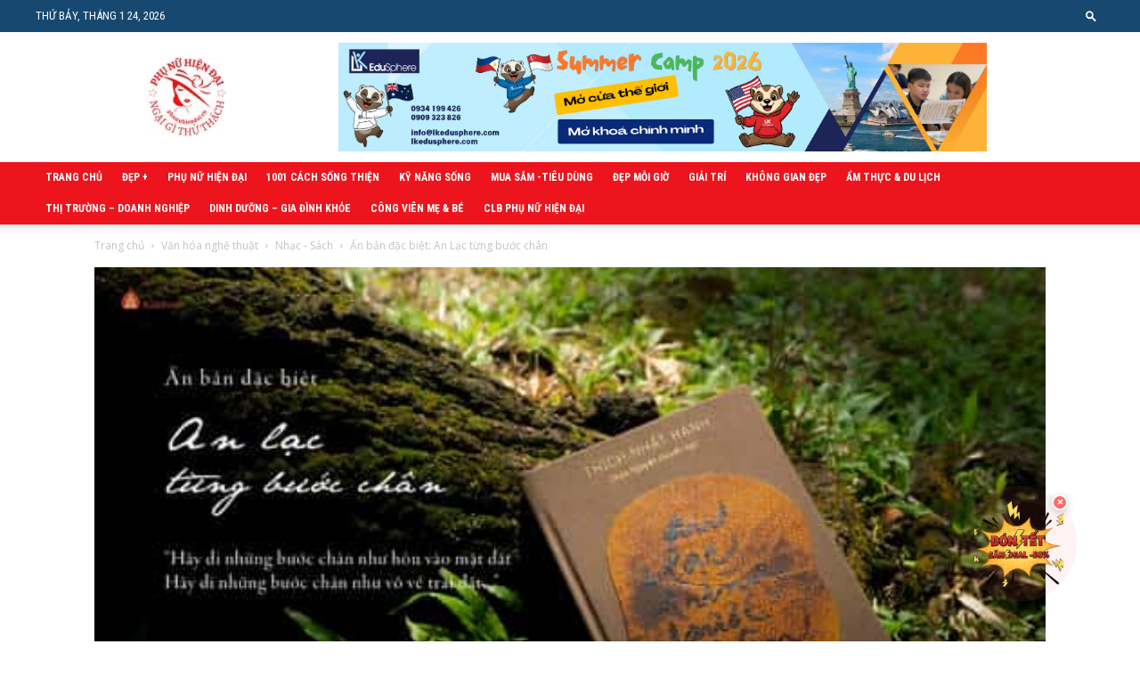

--- FILE ---
content_type: text/html; charset=UTF-8
request_url: https://phunuhiendai.vn/an-ban-dac-biet-an-lac-tung-buoc-chan/
body_size: 39391
content:
<!doctype html >
<!--[if IE 8]>    <html class="ie8" lang="en"> <![endif]-->
<!--[if IE 9]>    <html class="ie9" lang="en"> <![endif]-->
<!--[if gt IE 8]><!--> <html lang="vi" prefix="og: https://ogp.me/ns# fb: http://ogp.me/ns/fb#"> <!--<![endif]-->

<head>
    <meta charset="UTF-8" />
    <meta name="viewport" content="width=device-width, initial-scale=1.0">
    <link rel="pingback" href="https://phunuhiendai.vn/xmlrpc.php" />
    <meta property="og:image" content="https://phunuhiendai.vn/wp-content/uploads/2024/05/An-lac-tung-buoc-chan.jpg" /><link rel="icon" type="image/png" href="https://phunuhiendai.vn/wp-content/uploads/2019/05/favicon.png">
<!-- Tối ưu hóa công cụ tìm kiếm bởi Rank Math - https://rankmath.com/ -->
<title>Ấn bản đặc biệt: An Lạc từng bước chân - Phụ nữ hiện đại</title>
<meta name="description" content="Buổi sáng khi thức dậy, ta biết rằng ta có hai mươi bốn giờ trước mặt để sống. Đó là một món quà quý giá. Ta sống như thế nào để có an lạc và hạnh phúc trong"/>
<meta name="robots" content="follow, index, max-snippet:-1, max-video-preview:-1, max-image-preview:large"/>
<link rel="canonical" href="https://phunuhiendai.vn/an-ban-dac-biet-an-lac-tung-buoc-chan/" />
<meta property="og:locale" content="vi_VN" />
<meta property="og:type" content="article" />
<meta property="og:title" content="Ấn bản đặc biệt: An Lạc từng bước chân - Phụ nữ hiện đại" />
<meta property="og:description" content="Buổi sáng khi thức dậy, ta biết rằng ta có hai mươi bốn giờ trước mặt để sống. Đó là một món quà quý giá. Ta sống như thế nào để có an lạc và hạnh phúc trong" />
<meta property="og:url" content="https://phunuhiendai.vn/an-ban-dac-biet-an-lac-tung-buoc-chan/" />
<meta property="og:site_name" content="Phụ nữ hiện đại" />
<meta property="article:publisher" content="https://www.facebook.com/phunuhiendaivn/" />
<meta property="article:author" content="https://www.facebook.com/clbphunuhiendai" />
<meta property="article:tag" content="An lạc từng bước chân" />
<meta property="article:section" content="Nhạc - Sách" />
<meta property="fb:app_id" content="452988288090714" />
<meta property="og:image" content="https://phunuhiendai.vn/wp-content/uploads/2024/05/An-lac-tung-buoc-chan.jpg" />
<meta property="og:image:secure_url" content="https://phunuhiendai.vn/wp-content/uploads/2024/05/An-lac-tung-buoc-chan.jpg" />
<meta property="og:image:width" content="526" />
<meta property="og:image:height" content="350" />
<meta property="og:image:alt" content="Ấn bản đặc biệt: An Lạc từng bước chân" />
<meta property="og:image:type" content="image/jpeg" />
<meta property="article:published_time" content="2024-05-08T15:07:51+07:00" />
<meta name="twitter:card" content="summary_large_image" />
<meta name="twitter:title" content="Ấn bản đặc biệt: An Lạc từng bước chân - Phụ nữ hiện đại" />
<meta name="twitter:description" content="Buổi sáng khi thức dậy, ta biết rằng ta có hai mươi bốn giờ trước mặt để sống. Đó là một món quà quý giá. Ta sống như thế nào để có an lạc và hạnh phúc trong" />
<meta name="twitter:image" content="https://phunuhiendai.vn/wp-content/uploads/2024/05/An-lac-tung-buoc-chan.jpg" />
<meta name="twitter:label1" content="Được viết bởi" />
<meta name="twitter:data1" content="admin" />
<meta name="twitter:label2" content="Thời gian để đọc" />
<meta name="twitter:data2" content="2 phút" />
<script type="application/ld+json" class="rank-math-schema">{"@context":"https://schema.org","@graph":[{"@type":["Organization","Person"],"@id":"https://phunuhiendai.vn/#person","name":"admin","url":"https://phunuhiendai.vn","sameAs":["https://www.facebook.com/phunuhiendaivn/"],"logo":{"@type":"ImageObject","@id":"https://phunuhiendai.vn/#logo","url":"https://phunuhiendai.vn/wp-content/uploads/2024/05/94D5C6A3-8867-48ED-9F66-7E5C8C3BC95B-e1715575594646.jpeg","contentUrl":"https://phunuhiendai.vn/wp-content/uploads/2024/05/94D5C6A3-8867-48ED-9F66-7E5C8C3BC95B-e1715575594646.jpeg","caption":"Ph\u1ee5 n\u1eef hi\u1ec7n \u0111\u1ea1i","inLanguage":"vi","width":"100","height":"100"},"image":{"@id":"https://phunuhiendai.vn/#logo"}},{"@type":"WebSite","@id":"https://phunuhiendai.vn/#website","url":"https://phunuhiendai.vn","name":"Ph\u1ee5 n\u1eef hi\u1ec7n \u0111\u1ea1i","alternateName":"Ph\u1ee5 n\u1eef hi\u1ec7n \u0111\u1ea1i","publisher":{"@id":"https://phunuhiendai.vn/#person"},"inLanguage":"vi"},{"@type":"ImageObject","@id":"https://phunuhiendai.vn/wp-content/uploads/2024/05/An-lac-tung-buoc-chan.jpg","url":"https://phunuhiendai.vn/wp-content/uploads/2024/05/An-lac-tung-buoc-chan.jpg","width":"526","height":"350","inLanguage":"vi"},{"@type":"BreadcrumbList","@id":"https://phunuhiendai.vn/an-ban-dac-biet-an-lac-tung-buoc-chan/#breadcrumb","itemListElement":[{"@type":"ListItem","position":"1","item":{"@id":"https://phunuhiendai.vn","name":"Home"}},{"@type":"ListItem","position":"2","item":{"@id":"https://phunuhiendai.vn/chuyen-muc/van-hoa-nghe-thuat/nhac-sach/","name":"Nh\u1ea1c - S\u00e1ch"}},{"@type":"ListItem","position":"3","item":{"@id":"https://phunuhiendai.vn/an-ban-dac-biet-an-lac-tung-buoc-chan/","name":"\u1ea4n b\u1ea3n \u0111\u1eb7c bi\u1ec7t: An L\u1ea1c t\u1eebng b\u01b0\u1edbc ch\u00e2n"}}]},{"@type":"WebPage","@id":"https://phunuhiendai.vn/an-ban-dac-biet-an-lac-tung-buoc-chan/#webpage","url":"https://phunuhiendai.vn/an-ban-dac-biet-an-lac-tung-buoc-chan/","name":"\u1ea4n b\u1ea3n \u0111\u1eb7c bi\u1ec7t: An L\u1ea1c t\u1eebng b\u01b0\u1edbc ch\u00e2n - Ph\u1ee5 n\u1eef hi\u1ec7n \u0111\u1ea1i","datePublished":"2024-05-08T15:07:51+07:00","dateModified":"2024-05-08T15:07:51+07:00","isPartOf":{"@id":"https://phunuhiendai.vn/#website"},"primaryImageOfPage":{"@id":"https://phunuhiendai.vn/wp-content/uploads/2024/05/An-lac-tung-buoc-chan.jpg"},"inLanguage":"vi","breadcrumb":{"@id":"https://phunuhiendai.vn/an-ban-dac-biet-an-lac-tung-buoc-chan/#breadcrumb"}},{"@type":"Person","@id":"https://phunuhiendai.vn/an-ban-dac-biet-an-lac-tung-buoc-chan/#author","name":"admin","image":{"@type":"ImageObject","@id":"https://secure.gravatar.com/avatar/90d52fb93fc2dfbf36d07178568bc7ff?s=96&amp;r=g","url":"https://secure.gravatar.com/avatar/90d52fb93fc2dfbf36d07178568bc7ff?s=96&amp;r=g","caption":"admin","inLanguage":"vi"}},{"@type":"BlogPosting","headline":"\u1ea4n b\u1ea3n \u0111\u1eb7c bi\u1ec7t: An L\u1ea1c t\u1eebng b\u01b0\u1edbc ch\u00e2n - Ph\u1ee5 n\u1eef hi\u1ec7n \u0111\u1ea1i","datePublished":"2024-05-08T15:07:51+07:00","dateModified":"2024-05-08T15:07:51+07:00","articleSection":"Nh\u1ea1c - S\u00e1ch, Ti\u00eau \u0111i\u1ec3m, V\u0103n h\u00f3a ngh\u1ec7 thu\u1eadt","author":{"@id":"https://phunuhiendai.vn/an-ban-dac-biet-an-lac-tung-buoc-chan/#author","name":"admin"},"publisher":{"@id":"https://phunuhiendai.vn/#person"},"description":"Bu\u1ed5i s\u00e1ng khi th\u1ee9c d\u1eady, ta bi\u1ebft r\u1eb1ng ta c\u00f3 hai m\u01b0\u01a1i b\u1ed1n gi\u1edd tr\u01b0\u1edbc m\u1eb7t \u0111\u1ec3 s\u1ed1ng. \u0110\u00f3 l\u00e0 m\u1ed9t m\u00f3n qu\u00e0 qu\u00fd gi\u00e1. Ta s\u1ed1ng nh\u01b0 th\u1ebf n\u00e0o \u0111\u1ec3 c\u00f3 an l\u1ea1c v\u00e0 h\u1ea1nh ph\u00fac trong","name":"\u1ea4n b\u1ea3n \u0111\u1eb7c bi\u1ec7t: An L\u1ea1c t\u1eebng b\u01b0\u1edbc ch\u00e2n - Ph\u1ee5 n\u1eef hi\u1ec7n \u0111\u1ea1i","@id":"https://phunuhiendai.vn/an-ban-dac-biet-an-lac-tung-buoc-chan/#richSnippet","isPartOf":{"@id":"https://phunuhiendai.vn/an-ban-dac-biet-an-lac-tung-buoc-chan/#webpage"},"image":{"@id":"https://phunuhiendai.vn/wp-content/uploads/2024/05/An-lac-tung-buoc-chan.jpg"},"inLanguage":"vi","mainEntityOfPage":{"@id":"https://phunuhiendai.vn/an-ban-dac-biet-an-lac-tung-buoc-chan/#webpage"}}]}</script>
<!-- /Plugin SEO WordPress Rank Math -->

<link rel='dns-prefetch' href='//ajax.googleapis.com' />
<link rel='dns-prefetch' href='//fonts.googleapis.com' />
<link rel="alternate" type="application/rss+xml" title="Dòng thông tin Phụ nữ hiện đại &raquo;" href="https://phunuhiendai.vn/feed/" />
<link rel="alternate" type="application/rss+xml" title="Phụ nữ hiện đại &raquo; Dòng bình luận" href="https://phunuhiendai.vn/comments/feed/" />
<script type="text/javascript">
/* <![CDATA[ */
window._wpemojiSettings = {"baseUrl":"https:\/\/s.w.org\/images\/core\/emoji\/14.0.0\/72x72\/","ext":".png","svgUrl":"https:\/\/s.w.org\/images\/core\/emoji\/14.0.0\/svg\/","svgExt":".svg","source":{"concatemoji":"https:\/\/phunuhiendai.vn\/wp-includes\/js\/wp-emoji-release.min.js?ver=6.4.7"}};
/*! This file is auto-generated */
!function(i,n){var o,s,e;function c(e){try{var t={supportTests:e,timestamp:(new Date).valueOf()};sessionStorage.setItem(o,JSON.stringify(t))}catch(e){}}function p(e,t,n){e.clearRect(0,0,e.canvas.width,e.canvas.height),e.fillText(t,0,0);var t=new Uint32Array(e.getImageData(0,0,e.canvas.width,e.canvas.height).data),r=(e.clearRect(0,0,e.canvas.width,e.canvas.height),e.fillText(n,0,0),new Uint32Array(e.getImageData(0,0,e.canvas.width,e.canvas.height).data));return t.every(function(e,t){return e===r[t]})}function u(e,t,n){switch(t){case"flag":return n(e,"\ud83c\udff3\ufe0f\u200d\u26a7\ufe0f","\ud83c\udff3\ufe0f\u200b\u26a7\ufe0f")?!1:!n(e,"\ud83c\uddfa\ud83c\uddf3","\ud83c\uddfa\u200b\ud83c\uddf3")&&!n(e,"\ud83c\udff4\udb40\udc67\udb40\udc62\udb40\udc65\udb40\udc6e\udb40\udc67\udb40\udc7f","\ud83c\udff4\u200b\udb40\udc67\u200b\udb40\udc62\u200b\udb40\udc65\u200b\udb40\udc6e\u200b\udb40\udc67\u200b\udb40\udc7f");case"emoji":return!n(e,"\ud83e\udef1\ud83c\udffb\u200d\ud83e\udef2\ud83c\udfff","\ud83e\udef1\ud83c\udffb\u200b\ud83e\udef2\ud83c\udfff")}return!1}function f(e,t,n){var r="undefined"!=typeof WorkerGlobalScope&&self instanceof WorkerGlobalScope?new OffscreenCanvas(300,150):i.createElement("canvas"),a=r.getContext("2d",{willReadFrequently:!0}),o=(a.textBaseline="top",a.font="600 32px Arial",{});return e.forEach(function(e){o[e]=t(a,e,n)}),o}function t(e){var t=i.createElement("script");t.src=e,t.defer=!0,i.head.appendChild(t)}"undefined"!=typeof Promise&&(o="wpEmojiSettingsSupports",s=["flag","emoji"],n.supports={everything:!0,everythingExceptFlag:!0},e=new Promise(function(e){i.addEventListener("DOMContentLoaded",e,{once:!0})}),new Promise(function(t){var n=function(){try{var e=JSON.parse(sessionStorage.getItem(o));if("object"==typeof e&&"number"==typeof e.timestamp&&(new Date).valueOf()<e.timestamp+604800&&"object"==typeof e.supportTests)return e.supportTests}catch(e){}return null}();if(!n){if("undefined"!=typeof Worker&&"undefined"!=typeof OffscreenCanvas&&"undefined"!=typeof URL&&URL.createObjectURL&&"undefined"!=typeof Blob)try{var e="postMessage("+f.toString()+"("+[JSON.stringify(s),u.toString(),p.toString()].join(",")+"));",r=new Blob([e],{type:"text/javascript"}),a=new Worker(URL.createObjectURL(r),{name:"wpTestEmojiSupports"});return void(a.onmessage=function(e){c(n=e.data),a.terminate(),t(n)})}catch(e){}c(n=f(s,u,p))}t(n)}).then(function(e){for(var t in e)n.supports[t]=e[t],n.supports.everything=n.supports.everything&&n.supports[t],"flag"!==t&&(n.supports.everythingExceptFlag=n.supports.everythingExceptFlag&&n.supports[t]);n.supports.everythingExceptFlag=n.supports.everythingExceptFlag&&!n.supports.flag,n.DOMReady=!1,n.readyCallback=function(){n.DOMReady=!0}}).then(function(){return e}).then(function(){var e;n.supports.everything||(n.readyCallback(),(e=n.source||{}).concatemoji?t(e.concatemoji):e.wpemoji&&e.twemoji&&(t(e.twemoji),t(e.wpemoji)))}))}((window,document),window._wpemojiSettings);
/* ]]> */
</script>

<style id='wp-emoji-styles-inline-css' type='text/css'>

	img.wp-smiley, img.emoji {
		display: inline !important;
		border: none !important;
		box-shadow: none !important;
		height: 1em !important;
		width: 1em !important;
		margin: 0 0.07em !important;
		vertical-align: -0.1em !important;
		background: none !important;
		padding: 0 !important;
	}
</style>
<link rel='stylesheet' id='wp-block-library-css' href='https://phunuhiendai.vn/wp-includes/css/dist/block-library/style.min.css?ver=6.4.7' type='text/css' media='all' />
<style id='classic-theme-styles-inline-css' type='text/css'>
/*! This file is auto-generated */
.wp-block-button__link{color:#fff;background-color:#32373c;border-radius:9999px;box-shadow:none;text-decoration:none;padding:calc(.667em + 2px) calc(1.333em + 2px);font-size:1.125em}.wp-block-file__button{background:#32373c;color:#fff;text-decoration:none}
</style>
<style id='global-styles-inline-css' type='text/css'>
body{--wp--preset--color--black: #000000;--wp--preset--color--cyan-bluish-gray: #abb8c3;--wp--preset--color--white: #ffffff;--wp--preset--color--pale-pink: #f78da7;--wp--preset--color--vivid-red: #cf2e2e;--wp--preset--color--luminous-vivid-orange: #ff6900;--wp--preset--color--luminous-vivid-amber: #fcb900;--wp--preset--color--light-green-cyan: #7bdcb5;--wp--preset--color--vivid-green-cyan: #00d084;--wp--preset--color--pale-cyan-blue: #8ed1fc;--wp--preset--color--vivid-cyan-blue: #0693e3;--wp--preset--color--vivid-purple: #9b51e0;--wp--preset--gradient--vivid-cyan-blue-to-vivid-purple: linear-gradient(135deg,rgba(6,147,227,1) 0%,rgb(155,81,224) 100%);--wp--preset--gradient--light-green-cyan-to-vivid-green-cyan: linear-gradient(135deg,rgb(122,220,180) 0%,rgb(0,208,130) 100%);--wp--preset--gradient--luminous-vivid-amber-to-luminous-vivid-orange: linear-gradient(135deg,rgba(252,185,0,1) 0%,rgba(255,105,0,1) 100%);--wp--preset--gradient--luminous-vivid-orange-to-vivid-red: linear-gradient(135deg,rgba(255,105,0,1) 0%,rgb(207,46,46) 100%);--wp--preset--gradient--very-light-gray-to-cyan-bluish-gray: linear-gradient(135deg,rgb(238,238,238) 0%,rgb(169,184,195) 100%);--wp--preset--gradient--cool-to-warm-spectrum: linear-gradient(135deg,rgb(74,234,220) 0%,rgb(151,120,209) 20%,rgb(207,42,186) 40%,rgb(238,44,130) 60%,rgb(251,105,98) 80%,rgb(254,248,76) 100%);--wp--preset--gradient--blush-light-purple: linear-gradient(135deg,rgb(255,206,236) 0%,rgb(152,150,240) 100%);--wp--preset--gradient--blush-bordeaux: linear-gradient(135deg,rgb(254,205,165) 0%,rgb(254,45,45) 50%,rgb(107,0,62) 100%);--wp--preset--gradient--luminous-dusk: linear-gradient(135deg,rgb(255,203,112) 0%,rgb(199,81,192) 50%,rgb(65,88,208) 100%);--wp--preset--gradient--pale-ocean: linear-gradient(135deg,rgb(255,245,203) 0%,rgb(182,227,212) 50%,rgb(51,167,181) 100%);--wp--preset--gradient--electric-grass: linear-gradient(135deg,rgb(202,248,128) 0%,rgb(113,206,126) 100%);--wp--preset--gradient--midnight: linear-gradient(135deg,rgb(2,3,129) 0%,rgb(40,116,252) 100%);--wp--preset--font-size--small: 11px;--wp--preset--font-size--medium: 20px;--wp--preset--font-size--large: 32px;--wp--preset--font-size--x-large: 42px;--wp--preset--font-size--regular: 15px;--wp--preset--font-size--larger: 50px;--wp--preset--spacing--20: 0.44rem;--wp--preset--spacing--30: 0.67rem;--wp--preset--spacing--40: 1rem;--wp--preset--spacing--50: 1.5rem;--wp--preset--spacing--60: 2.25rem;--wp--preset--spacing--70: 3.38rem;--wp--preset--spacing--80: 5.06rem;--wp--preset--shadow--natural: 6px 6px 9px rgba(0, 0, 0, 0.2);--wp--preset--shadow--deep: 12px 12px 50px rgba(0, 0, 0, 0.4);--wp--preset--shadow--sharp: 6px 6px 0px rgba(0, 0, 0, 0.2);--wp--preset--shadow--outlined: 6px 6px 0px -3px rgba(255, 255, 255, 1), 6px 6px rgba(0, 0, 0, 1);--wp--preset--shadow--crisp: 6px 6px 0px rgba(0, 0, 0, 1);}:where(.is-layout-flex){gap: 0.5em;}:where(.is-layout-grid){gap: 0.5em;}body .is-layout-flow > .alignleft{float: left;margin-inline-start: 0;margin-inline-end: 2em;}body .is-layout-flow > .alignright{float: right;margin-inline-start: 2em;margin-inline-end: 0;}body .is-layout-flow > .aligncenter{margin-left: auto !important;margin-right: auto !important;}body .is-layout-constrained > .alignleft{float: left;margin-inline-start: 0;margin-inline-end: 2em;}body .is-layout-constrained > .alignright{float: right;margin-inline-start: 2em;margin-inline-end: 0;}body .is-layout-constrained > .aligncenter{margin-left: auto !important;margin-right: auto !important;}body .is-layout-constrained > :where(:not(.alignleft):not(.alignright):not(.alignfull)){max-width: var(--wp--style--global--content-size);margin-left: auto !important;margin-right: auto !important;}body .is-layout-constrained > .alignwide{max-width: var(--wp--style--global--wide-size);}body .is-layout-flex{display: flex;}body .is-layout-flex{flex-wrap: wrap;align-items: center;}body .is-layout-flex > *{margin: 0;}body .is-layout-grid{display: grid;}body .is-layout-grid > *{margin: 0;}:where(.wp-block-columns.is-layout-flex){gap: 2em;}:where(.wp-block-columns.is-layout-grid){gap: 2em;}:where(.wp-block-post-template.is-layout-flex){gap: 1.25em;}:where(.wp-block-post-template.is-layout-grid){gap: 1.25em;}.has-black-color{color: var(--wp--preset--color--black) !important;}.has-cyan-bluish-gray-color{color: var(--wp--preset--color--cyan-bluish-gray) !important;}.has-white-color{color: var(--wp--preset--color--white) !important;}.has-pale-pink-color{color: var(--wp--preset--color--pale-pink) !important;}.has-vivid-red-color{color: var(--wp--preset--color--vivid-red) !important;}.has-luminous-vivid-orange-color{color: var(--wp--preset--color--luminous-vivid-orange) !important;}.has-luminous-vivid-amber-color{color: var(--wp--preset--color--luminous-vivid-amber) !important;}.has-light-green-cyan-color{color: var(--wp--preset--color--light-green-cyan) !important;}.has-vivid-green-cyan-color{color: var(--wp--preset--color--vivid-green-cyan) !important;}.has-pale-cyan-blue-color{color: var(--wp--preset--color--pale-cyan-blue) !important;}.has-vivid-cyan-blue-color{color: var(--wp--preset--color--vivid-cyan-blue) !important;}.has-vivid-purple-color{color: var(--wp--preset--color--vivid-purple) !important;}.has-black-background-color{background-color: var(--wp--preset--color--black) !important;}.has-cyan-bluish-gray-background-color{background-color: var(--wp--preset--color--cyan-bluish-gray) !important;}.has-white-background-color{background-color: var(--wp--preset--color--white) !important;}.has-pale-pink-background-color{background-color: var(--wp--preset--color--pale-pink) !important;}.has-vivid-red-background-color{background-color: var(--wp--preset--color--vivid-red) !important;}.has-luminous-vivid-orange-background-color{background-color: var(--wp--preset--color--luminous-vivid-orange) !important;}.has-luminous-vivid-amber-background-color{background-color: var(--wp--preset--color--luminous-vivid-amber) !important;}.has-light-green-cyan-background-color{background-color: var(--wp--preset--color--light-green-cyan) !important;}.has-vivid-green-cyan-background-color{background-color: var(--wp--preset--color--vivid-green-cyan) !important;}.has-pale-cyan-blue-background-color{background-color: var(--wp--preset--color--pale-cyan-blue) !important;}.has-vivid-cyan-blue-background-color{background-color: var(--wp--preset--color--vivid-cyan-blue) !important;}.has-vivid-purple-background-color{background-color: var(--wp--preset--color--vivid-purple) !important;}.has-black-border-color{border-color: var(--wp--preset--color--black) !important;}.has-cyan-bluish-gray-border-color{border-color: var(--wp--preset--color--cyan-bluish-gray) !important;}.has-white-border-color{border-color: var(--wp--preset--color--white) !important;}.has-pale-pink-border-color{border-color: var(--wp--preset--color--pale-pink) !important;}.has-vivid-red-border-color{border-color: var(--wp--preset--color--vivid-red) !important;}.has-luminous-vivid-orange-border-color{border-color: var(--wp--preset--color--luminous-vivid-orange) !important;}.has-luminous-vivid-amber-border-color{border-color: var(--wp--preset--color--luminous-vivid-amber) !important;}.has-light-green-cyan-border-color{border-color: var(--wp--preset--color--light-green-cyan) !important;}.has-vivid-green-cyan-border-color{border-color: var(--wp--preset--color--vivid-green-cyan) !important;}.has-pale-cyan-blue-border-color{border-color: var(--wp--preset--color--pale-cyan-blue) !important;}.has-vivid-cyan-blue-border-color{border-color: var(--wp--preset--color--vivid-cyan-blue) !important;}.has-vivid-purple-border-color{border-color: var(--wp--preset--color--vivid-purple) !important;}.has-vivid-cyan-blue-to-vivid-purple-gradient-background{background: var(--wp--preset--gradient--vivid-cyan-blue-to-vivid-purple) !important;}.has-light-green-cyan-to-vivid-green-cyan-gradient-background{background: var(--wp--preset--gradient--light-green-cyan-to-vivid-green-cyan) !important;}.has-luminous-vivid-amber-to-luminous-vivid-orange-gradient-background{background: var(--wp--preset--gradient--luminous-vivid-amber-to-luminous-vivid-orange) !important;}.has-luminous-vivid-orange-to-vivid-red-gradient-background{background: var(--wp--preset--gradient--luminous-vivid-orange-to-vivid-red) !important;}.has-very-light-gray-to-cyan-bluish-gray-gradient-background{background: var(--wp--preset--gradient--very-light-gray-to-cyan-bluish-gray) !important;}.has-cool-to-warm-spectrum-gradient-background{background: var(--wp--preset--gradient--cool-to-warm-spectrum) !important;}.has-blush-light-purple-gradient-background{background: var(--wp--preset--gradient--blush-light-purple) !important;}.has-blush-bordeaux-gradient-background{background: var(--wp--preset--gradient--blush-bordeaux) !important;}.has-luminous-dusk-gradient-background{background: var(--wp--preset--gradient--luminous-dusk) !important;}.has-pale-ocean-gradient-background{background: var(--wp--preset--gradient--pale-ocean) !important;}.has-electric-grass-gradient-background{background: var(--wp--preset--gradient--electric-grass) !important;}.has-midnight-gradient-background{background: var(--wp--preset--gradient--midnight) !important;}.has-small-font-size{font-size: var(--wp--preset--font-size--small) !important;}.has-medium-font-size{font-size: var(--wp--preset--font-size--medium) !important;}.has-large-font-size{font-size: var(--wp--preset--font-size--large) !important;}.has-x-large-font-size{font-size: var(--wp--preset--font-size--x-large) !important;}
.wp-block-navigation a:where(:not(.wp-element-button)){color: inherit;}
:where(.wp-block-post-template.is-layout-flex){gap: 1.25em;}:where(.wp-block-post-template.is-layout-grid){gap: 1.25em;}
:where(.wp-block-columns.is-layout-flex){gap: 2em;}:where(.wp-block-columns.is-layout-grid){gap: 2em;}
.wp-block-pullquote{font-size: 1.5em;line-height: 1.6;}
</style>
<link rel='stylesheet' id='dashicons-css' href='https://phunuhiendai.vn/wp-includes/css/dashicons.min.css?ver=6.4.7' type='text/css' media='all' />
<link rel='stylesheet' id='post-views-counter-frontend-css' href='https://phunuhiendai.vn/wp-content/plugins/post-views-counter/css/frontend.min.css?ver=1.4.5' type='text/css' media='all' />
<link rel='stylesheet' id='td-plugin-multi-purpose-css' href='https://phunuhiendai.vn/wp-content/plugins/td-composer/td-multi-purpose/style.css?ver=06b336994ca75a046358a0c0d15ebaa5' type='text/css' media='all' />
<link rel='stylesheet' id='google-fonts-style-css' href='https://fonts.googleapis.com/css?family=Roboto+Condensed%3A400%2C300%2C700%7COpen+Sans%3A300italic%2C400%2C400italic%2C600%2C600italic%2C700%2C300%7CRoboto%3A300%2C400%2C400italic%2C500%2C500italic%2C700%2C900&#038;ver=9.7.1' type='text/css' media='all' />
<link rel='stylesheet' id='td-theme-css' href='https://phunuhiendai.vn/wp-content/themes/pnhd2020/style.css?ver=9.7.1' type='text/css' media='all' />
<style id='td-theme-inline-css' type='text/css'>
    
        @media (max-width: 767px) {
            .td-header-desktop-wrap {
                display: none;
            }
        }
        @media (min-width: 767px) {
            .td-header-mobile-wrap {
                display: none;
            }
        }
    
	
</style>
<link rel='stylesheet' id='td-legacy-framework-front-style-css' href='https://phunuhiendai.vn/wp-content/plugins/td-composer/legacy/Newspaper/assets/css/td_legacy_main.css?ver=06b336994ca75a046358a0c0d15ebaa5' type='text/css' media='all' />
<link rel='stylesheet' id='td-theme-demo-style-css' href='https://phunuhiendai.vn/wp-content/themes/pnhd2020/includes/demos/city_news/demo_style.css?ver=9.7.1' type='text/css' media='all' />
<link rel='stylesheet' id='tdb_front_style-css' href='https://phunuhiendai.vn/wp-content/plugins/td-cloud-library/assets/css/tdb_less_front.css?ver=fd01b606eadffe2d142186a0c798c0e3' type='text/css' media='all' />
<script type="text/javascript" src="http://ajax.googleapis.com/ajax/libs/jquery/1.8.3/jquery.min.js?ver=1.8.3" id="jquery-js"></script>
<link rel="https://api.w.org/" href="https://phunuhiendai.vn/wp-json/" /><link rel="alternate" type="application/json" href="https://phunuhiendai.vn/wp-json/wp/v2/posts/113804" /><link rel="EditURI" type="application/rsd+xml" title="RSD" href="https://phunuhiendai.vn/xmlrpc.php?rsd" />
<meta name="generator" content="WordPress 6.4.7" />
<link rel='shortlink' href='https://phunuhiendai.vn/?p=113804' />
<link rel="alternate" type="application/json+oembed" href="https://phunuhiendai.vn/wp-json/oembed/1.0/embed?url=https%3A%2F%2Fphunuhiendai.vn%2Fan-ban-dac-biet-an-lac-tung-buoc-chan%2F" />
<link rel="alternate" type="text/xml+oembed" href="https://phunuhiendai.vn/wp-json/oembed/1.0/embed?url=https%3A%2F%2Fphunuhiendai.vn%2Fan-ban-dac-biet-an-lac-tung-buoc-chan%2F&#038;format=xml" />
<!--[if lt IE 9]><script src="https://cdnjs.cloudflare.com/ajax/libs/html5shiv/3.7.3/html5shiv.js"></script><![endif]-->
        <script>
        window.tdb_globals = {"wpRestNonce":"4d6ba5f137","wpRestUrl":"https:\/\/phunuhiendai.vn\/wp-json\/","permalinkStructure":"\/%postname%\/","isAjax":false,"isAdminBarShowing":false,"autoloadScrollPercent":50,"origPostEditUrl":null};
    </script>
    			<script>
				window.tdwGlobal = {"adminUrl":"https:\/\/phunuhiendai.vn\/wp-admin\/","wpRestNonce":"4d6ba5f137","wpRestUrl":"https:\/\/phunuhiendai.vn\/wp-json\/","permalinkStructure":"\/%postname%\/"};
			</script>
			
<!-- JS generated by theme -->

<script>
    
    

	    var tdBlocksArray = []; //here we store all the items for the current page

	    //td_block class - each ajax block uses a object of this class for requests
	    function tdBlock() {
		    this.id = '';
		    this.block_type = 1; //block type id (1-234 etc)
		    this.atts = '';
		    this.td_column_number = '';
		    this.td_current_page = 1; //
		    this.post_count = 0; //from wp
		    this.found_posts = 0; //from wp
		    this.max_num_pages = 0; //from wp
		    this.td_filter_value = ''; //current live filter value
		    this.is_ajax_running = false;
		    this.td_user_action = ''; // load more or infinite loader (used by the animation)
		    this.header_color = '';
		    this.ajax_pagination_infinite_stop = ''; //show load more at page x
	    }


        // td_js_generator - mini detector
        (function(){
            var htmlTag = document.getElementsByTagName("html")[0];

	        if ( navigator.userAgent.indexOf("MSIE 10.0") > -1 ) {
                htmlTag.className += ' ie10';
            }

            if ( !!navigator.userAgent.match(/Trident.*rv\:11\./) ) {
                htmlTag.className += ' ie11';
            }

	        if ( navigator.userAgent.indexOf("Edge") > -1 ) {
                htmlTag.className += ' ieEdge';
            }

            if ( /(iPad|iPhone|iPod)/g.test(navigator.userAgent) ) {
                htmlTag.className += ' td-md-is-ios';
            }

            var user_agent = navigator.userAgent.toLowerCase();
            if ( user_agent.indexOf("android") > -1 ) {
                htmlTag.className += ' td-md-is-android';
            }

            if ( -1 !== navigator.userAgent.indexOf('Mac OS X')  ) {
                htmlTag.className += ' td-md-is-os-x';
            }

            if ( /chrom(e|ium)/.test(navigator.userAgent.toLowerCase()) ) {
               htmlTag.className += ' td-md-is-chrome';
            }

            if ( -1 !== navigator.userAgent.indexOf('Firefox') ) {
                htmlTag.className += ' td-md-is-firefox';
            }

            if ( -1 !== navigator.userAgent.indexOf('Safari') && -1 === navigator.userAgent.indexOf('Chrome') ) {
                htmlTag.className += ' td-md-is-safari';
            }

            if( -1 !== navigator.userAgent.indexOf('IEMobile') ){
                htmlTag.className += ' td-md-is-iemobile';
            }

        })();




        var tdLocalCache = {};

        ( function () {
            "use strict";

            tdLocalCache = {
                data: {},
                remove: function (resource_id) {
                    delete tdLocalCache.data[resource_id];
                },
                exist: function (resource_id) {
                    return tdLocalCache.data.hasOwnProperty(resource_id) && tdLocalCache.data[resource_id] !== null;
                },
                get: function (resource_id) {
                    return tdLocalCache.data[resource_id];
                },
                set: function (resource_id, cachedData) {
                    tdLocalCache.remove(resource_id);
                    tdLocalCache.data[resource_id] = cachedData;
                }
            };
        })();

    
    
var td_viewport_interval_list=[{"limitBottom":767,"sidebarWidth":228},{"limitBottom":1018,"sidebarWidth":300},{"limitBottom":1140,"sidebarWidth":324}];
var td_animation_stack_effect="type0";
var tds_animation_stack=true;
var td_animation_stack_specific_selectors=".entry-thumb, img";
var td_animation_stack_general_selectors=".td-animation-stack img, .td-animation-stack .entry-thumb, .post img";
var tdc_is_installed="yes";
var td_ajax_url="https:\/\/phunuhiendai.vn\/wp-admin\/admin-ajax.php?td_theme_name=Newspaper&v=9.7.1";
var td_get_template_directory_uri="https:\/\/phunuhiendai.vn\/wp-content\/themes\/pnhd2020";
var tds_snap_menu="snap";
var tds_logo_on_sticky="";
var tds_header_style="";
var td_please_wait="Vui l\u00f2ng ch\u1edd...";
var td_email_user_pass_incorrect="Ng\u01b0\u1eddi d\u00f9ng ho\u1eb7c m\u1eadt kh\u1ea9u kh\u00f4ng ch\u00ednh x\u00e1c!";
var td_email_user_incorrect="Email ho\u1eb7c t\u00e0i kho\u1ea3n kh\u00f4ng ch\u00ednh x\u00e1c!";
var td_email_incorrect="Email kh\u00f4ng \u0111\u00fang!";
var tds_more_articles_on_post_enable="";
var tds_more_articles_on_post_time_to_wait="";
var tds_more_articles_on_post_pages_distance_from_top=0;
var tds_theme_color_site_wide="#ea2e2e";
var tds_smart_sidebar="enabled";
var tdThemeName="Newspaper";
var td_magnific_popup_translation_tPrev="Tr\u01b0\u1edbc (Left arrow key)";
var td_magnific_popup_translation_tNext="Ti\u1ebfp (Right arrow key)";
var td_magnific_popup_translation_tCounter="%curr% c\u1ee7a %total%";
var td_magnific_popup_translation_ajax_tError="Kh\u00f4ng th\u1ec3 t\u1ea3i n\u1ed9i dung t\u1ea1i %url%";
var td_magnific_popup_translation_image_tError="Kh\u00f4ng th\u1ec3 t\u1ea3i \u1ea3nh #%curr%";
var tdDateNamesI18n={"month_names":["Th\u00e1ng 1","Th\u00e1ng 2","Th\u00e1ng 3","Th\u00e1ng 4","Th\u00e1ng 5","Th\u00e1ng 6","Th\u00e1ng 7","Th\u00e1ng 8","Th\u00e1ng 9","Th\u00e1ng 10","Th\u00e1ng m\u01b0\u1eddi m\u1ed9t","Th\u00e1ng 12"],"month_names_short":["Th1","Th2","Th3","Th4","Th5","Th6","Th7","Th8","Th9","Th10","Th11","Th12"],"day_names":["Ch\u1ee7 Nh\u1eadt","Th\u1ee9 Hai","Th\u1ee9 Ba","Th\u1ee9 T\u01b0","Th\u1ee9 N\u0103m","Th\u1ee9 S\u00e1u","Th\u1ee9 B\u1ea3y"],"day_names_short":["CN","T2","T3","T4","T5","T6","T7"]};
var td_ad_background_click_link="";
var td_ad_background_click_target="";
</script>


<!-- Header style compiled by theme -->

<style>
    
.td-header-wrap .black-menu .sf-menu > .current-menu-item > a,
    .td-header-wrap .black-menu .sf-menu > .current-menu-ancestor > a,
    .td-header-wrap .black-menu .sf-menu > .current-category-ancestor > a,
    .td-header-wrap .black-menu .sf-menu > li > a:hover,
    .td-header-wrap .black-menu .sf-menu > .sfHover > a,
    .td-header-style-12 .td-header-menu-wrap-full,
    .sf-menu > .current-menu-item > a:after,
    .sf-menu > .current-menu-ancestor > a:after,
    .sf-menu > .current-category-ancestor > a:after,
    .sf-menu > li:hover > a:after,
    .sf-menu > .sfHover > a:after,
    .td-header-style-12 .td-affix,
    .header-search-wrap .td-drop-down-search:after,
    .header-search-wrap .td-drop-down-search .btn:hover,
    input[type=submit]:hover,
    .td-read-more a,
    .td-post-category:hover,
    .td-grid-style-1.td-hover-1 .td-big-grid-post:hover .td-post-category,
    .td-grid-style-5.td-hover-1 .td-big-grid-post:hover .td-post-category,
    .td_top_authors .td-active .td-author-post-count,
    .td_top_authors .td-active .td-author-comments-count,
    .td_top_authors .td_mod_wrap:hover .td-author-post-count,
    .td_top_authors .td_mod_wrap:hover .td-author-comments-count,
    .td-404-sub-sub-title a:hover,
    .td-search-form-widget .wpb_button:hover,
    .td-rating-bar-wrap div,
    .td_category_template_3 .td-current-sub-category,
    .dropcap,
    .td_wrapper_video_playlist .td_video_controls_playlist_wrapper,
    .wpb_default,
    .wpb_default:hover,
    .td-left-smart-list:hover,
    .td-right-smart-list:hover,
    .woocommerce-checkout .woocommerce input.button:hover,
    .woocommerce-page .woocommerce a.button:hover,
    .woocommerce-account div.woocommerce .button:hover,
    #bbpress-forums button:hover,
    .bbp_widget_login .button:hover,
    .td-footer-wrapper .td-post-category,
    .td-footer-wrapper .widget_product_search input[type="submit"]:hover,
    .woocommerce .product a.button:hover,
    .woocommerce .product #respond input#submit:hover,
    .woocommerce .checkout input#place_order:hover,
    .woocommerce .woocommerce.widget .button:hover,
    .single-product .product .summary .cart .button:hover,
    .woocommerce-cart .woocommerce table.cart .button:hover,
    .woocommerce-cart .woocommerce .shipping-calculator-form .button:hover,
    .td-next-prev-wrap a:hover,
    .td-load-more-wrap a:hover,
    .td-post-small-box a:hover,
    .page-nav .current,
    .page-nav:first-child > div,
    .td_category_template_8 .td-category-header .td-category a.td-current-sub-category,
    .td_category_template_4 .td-category-siblings .td-category a:hover,
    #bbpress-forums .bbp-pagination .current,
    #bbpress-forums #bbp-single-user-details #bbp-user-navigation li.current a,
    .td-theme-slider:hover .slide-meta-cat a,
    a.vc_btn-black:hover,
    .td-trending-now-wrapper:hover .td-trending-now-title,
    .td-scroll-up,
    .td-smart-list-button:hover,
    .td-weather-information:before,
    .td-weather-week:before,
    .td_block_exchange .td-exchange-header:before,
    .td_block_big_grid_9.td-grid-style-1 .td-post-category,
    .td_block_big_grid_9.td-grid-style-5 .td-post-category,
    .td-grid-style-6.td-hover-1 .td-module-thumb:after,
    .td-pulldown-syle-2 .td-subcat-dropdown ul:after,
    .td_block_template_9 .td-block-title:after,
    .td_block_template_15 .td-block-title:before,
    div.wpforms-container .wpforms-form div.wpforms-submit-container button[type=submit] {
        background-color: #ea2e2e;
    }

    .td_block_template_4 .td-related-title .td-cur-simple-item:before {
        border-color: #ea2e2e transparent transparent transparent !important;
    }

    .woocommerce .woocommerce-message .button:hover,
    .woocommerce .woocommerce-error .button:hover,
    .woocommerce .woocommerce-info .button:hover {
        background-color: #ea2e2e !important;
    }
    
    
    .td_block_template_4 .td-related-title .td-cur-simple-item,
    .td_block_template_3 .td-related-title .td-cur-simple-item,
    .td_block_template_9 .td-related-title:after {
        background-color: #ea2e2e;
    }

    .woocommerce .product .onsale,
    .woocommerce.widget .ui-slider .ui-slider-handle {
        background: none #ea2e2e;
    }

    .woocommerce.widget.widget_layered_nav_filters ul li a {
        background: none repeat scroll 0 0 #ea2e2e !important;
    }

    a,
    cite a:hover,
    .td_mega_menu_sub_cats .cur-sub-cat,
    .td-mega-span h3 a:hover,
    .td_mod_mega_menu:hover .entry-title a,
    .header-search-wrap .result-msg a:hover,
    .td-header-top-menu .td-drop-down-search .td_module_wrap:hover .entry-title a,
    .td-header-top-menu .td-icon-search:hover,
    .td-header-wrap .result-msg a:hover,
    .top-header-menu li a:hover,
    .top-header-menu .current-menu-item > a,
    .top-header-menu .current-menu-ancestor > a,
    .top-header-menu .current-category-ancestor > a,
    .td-social-icon-wrap > a:hover,
    .td-header-sp-top-widget .td-social-icon-wrap a:hover,
    .td-page-content blockquote p,
    .td-post-content blockquote p,
    .mce-content-body blockquote p,
    .comment-content blockquote p,
    .wpb_text_column blockquote p,
    .td_block_text_with_title blockquote p,
    .td_module_wrap:hover .entry-title a,
    .td-subcat-filter .td-subcat-list a:hover,
    .td-subcat-filter .td-subcat-dropdown a:hover,
    .td_quote_on_blocks,
    .dropcap2,
    .dropcap3,
    .td_top_authors .td-active .td-authors-name a,
    .td_top_authors .td_mod_wrap:hover .td-authors-name a,
    .td-post-next-prev-content a:hover,
    .author-box-wrap .td-author-social a:hover,
    .td-author-name a:hover,
    .td-author-url a:hover,
    .td_mod_related_posts:hover h3 > a,
    .td-post-template-11 .td-related-title .td-related-left:hover,
    .td-post-template-11 .td-related-title .td-related-right:hover,
    .td-post-template-11 .td-related-title .td-cur-simple-item,
    .td-post-template-11 .td_block_related_posts .td-next-prev-wrap a:hover,
    .comment-reply-link:hover,
    .logged-in-as a:hover,
    #cancel-comment-reply-link:hover,
    .td-search-query,
    .td-category-header .td-pulldown-category-filter-link:hover,
    .td-category-siblings .td-subcat-dropdown a:hover,
    .td-category-siblings .td-subcat-dropdown a.td-current-sub-category,
    .widget a:hover,
    .td_wp_recentcomments a:hover,
    .archive .widget_archive .current,
    .archive .widget_archive .current a,
    .widget_calendar tfoot a:hover,
    .woocommerce a.added_to_cart:hover,
    .woocommerce-account .woocommerce-MyAccount-navigation a:hover,
    #bbpress-forums li.bbp-header .bbp-reply-content span a:hover,
    #bbpress-forums .bbp-forum-freshness a:hover,
    #bbpress-forums .bbp-topic-freshness a:hover,
    #bbpress-forums .bbp-forums-list li a:hover,
    #bbpress-forums .bbp-forum-title:hover,
    #bbpress-forums .bbp-topic-permalink:hover,
    #bbpress-forums .bbp-topic-started-by a:hover,
    #bbpress-forums .bbp-topic-started-in a:hover,
    #bbpress-forums .bbp-body .super-sticky li.bbp-topic-title .bbp-topic-permalink,
    #bbpress-forums .bbp-body .sticky li.bbp-topic-title .bbp-topic-permalink,
    .widget_display_replies .bbp-author-name,
    .widget_display_topics .bbp-author-name,
    .footer-text-wrap .footer-email-wrap a,
    .td-subfooter-menu li a:hover,
    .footer-social-wrap a:hover,
    a.vc_btn-black:hover,
    .td-smart-list-dropdown-wrap .td-smart-list-button:hover,
    .td_module_17 .td-read-more a:hover,
    .td_module_18 .td-read-more a:hover,
    .td_module_19 .td-post-author-name a:hover,
    .td-instagram-user a,
    .td-pulldown-syle-2 .td-subcat-dropdown:hover .td-subcat-more span,
    .td-pulldown-syle-2 .td-subcat-dropdown:hover .td-subcat-more i,
    .td-pulldown-syle-3 .td-subcat-dropdown:hover .td-subcat-more span,
    .td-pulldown-syle-3 .td-subcat-dropdown:hover .td-subcat-more i,
    .td-block-title-wrap .td-wrapper-pulldown-filter .td-pulldown-filter-display-option:hover,
    .td-block-title-wrap .td-wrapper-pulldown-filter .td-pulldown-filter-display-option:hover i,
    .td-block-title-wrap .td-wrapper-pulldown-filter .td-pulldown-filter-link:hover,
    .td-block-title-wrap .td-wrapper-pulldown-filter .td-pulldown-filter-item .td-cur-simple-item,
    .td_block_template_2 .td-related-title .td-cur-simple-item,
    .td_block_template_5 .td-related-title .td-cur-simple-item,
    .td_block_template_6 .td-related-title .td-cur-simple-item,
    .td_block_template_7 .td-related-title .td-cur-simple-item,
    .td_block_template_8 .td-related-title .td-cur-simple-item,
    .td_block_template_9 .td-related-title .td-cur-simple-item,
    .td_block_template_10 .td-related-title .td-cur-simple-item,
    .td_block_template_11 .td-related-title .td-cur-simple-item,
    .td_block_template_12 .td-related-title .td-cur-simple-item,
    .td_block_template_13 .td-related-title .td-cur-simple-item,
    .td_block_template_14 .td-related-title .td-cur-simple-item,
    .td_block_template_15 .td-related-title .td-cur-simple-item,
    .td_block_template_16 .td-related-title .td-cur-simple-item,
    .td_block_template_17 .td-related-title .td-cur-simple-item,
    .td-theme-wrap .sf-menu ul .td-menu-item > a:hover,
    .td-theme-wrap .sf-menu ul .sfHover > a,
    .td-theme-wrap .sf-menu ul .current-menu-ancestor > a,
    .td-theme-wrap .sf-menu ul .current-category-ancestor > a,
    .td-theme-wrap .sf-menu ul .current-menu-item > a,
    .td_outlined_btn,
     .td_block_categories_tags .td-ct-item:hover {
        color: #ea2e2e;
    }

    a.vc_btn-black.vc_btn_square_outlined:hover,
    a.vc_btn-black.vc_btn_outlined:hover,
    .td-mega-menu-page .wpb_content_element ul li a:hover,
    .td-theme-wrap .td-aj-search-results .td_module_wrap:hover .entry-title a,
    .td-theme-wrap .header-search-wrap .result-msg a:hover {
        color: #ea2e2e !important;
    }

    .td-next-prev-wrap a:hover,
    .td-load-more-wrap a:hover,
    .td-post-small-box a:hover,
    .page-nav .current,
    .page-nav:first-child > div,
    .td_category_template_8 .td-category-header .td-category a.td-current-sub-category,
    .td_category_template_4 .td-category-siblings .td-category a:hover,
    #bbpress-forums .bbp-pagination .current,
    .post .td_quote_box,
    .page .td_quote_box,
    a.vc_btn-black:hover,
    .td_block_template_5 .td-block-title > *,
    .td_outlined_btn {
        border-color: #ea2e2e;
    }

    .td_wrapper_video_playlist .td_video_currently_playing:after {
        border-color: #ea2e2e !important;
    }

    .header-search-wrap .td-drop-down-search:before {
        border-color: transparent transparent #ea2e2e transparent;
    }

    .block-title > span,
    .block-title > a,
    .block-title > label,
    .widgettitle,
    .widgettitle:after,
    .td-trending-now-title,
    .td-trending-now-wrapper:hover .td-trending-now-title,
    .wpb_tabs li.ui-tabs-active a,
    .wpb_tabs li:hover a,
    .vc_tta-container .vc_tta-color-grey.vc_tta-tabs-position-top.vc_tta-style-classic .vc_tta-tabs-container .vc_tta-tab.vc_active > a,
    .vc_tta-container .vc_tta-color-grey.vc_tta-tabs-position-top.vc_tta-style-classic .vc_tta-tabs-container .vc_tta-tab:hover > a,
    .td_block_template_1 .td-related-title .td-cur-simple-item,
    .woocommerce .product .products h2:not(.woocommerce-loop-product__title),
    .td-subcat-filter .td-subcat-dropdown:hover .td-subcat-more, 
    .td_3D_btn,
    .td_shadow_btn,
    .td_default_btn,
    .td_round_btn, 
    .td_outlined_btn:hover {
    	background-color: #ea2e2e;
    }

    .woocommerce div.product .woocommerce-tabs ul.tabs li.active {
    	background-color: #ea2e2e !important;
    }

    .block-title,
    .td_block_template_1 .td-related-title,
    .wpb_tabs .wpb_tabs_nav,
    .vc_tta-container .vc_tta-color-grey.vc_tta-tabs-position-top.vc_tta-style-classic .vc_tta-tabs-container,
    .woocommerce div.product .woocommerce-tabs ul.tabs:before {
        border-color: #ea2e2e;
    }
    .td_block_wrap .td-subcat-item a.td-cur-simple-item {
	    color: #ea2e2e;
	}


    
    .td-grid-style-4 .entry-title
    {
        background-color: rgba(234, 46, 46, 0.7);
    }

    
    .td-header-wrap .td-header-top-menu-full,
    .td-header-wrap .top-header-menu .sub-menu {
        background-color: #174970;
    }
    .td-header-style-8 .td-header-top-menu-full {
        background-color: transparent;
    }
    .td-header-style-8 .td-header-top-menu-full .td-header-top-menu {
        background-color: #174970;
        padding-left: 15px;
        padding-right: 15px;
    }

    .td-header-wrap .td-header-top-menu-full .td-header-top-menu,
    .td-header-wrap .td-header-top-menu-full {
        border-bottom: none;
    }


    
    .td-header-wrap .td-header-sp-top-widget i.td-icon-font:hover {
        color: #ea2e2e;
    }


    
    .td-header-wrap .td-header-menu-wrap-full,
    .td-header-menu-wrap.td-affix,
    .td-header-style-3 .td-header-main-menu,
    .td-header-style-3 .td-affix .td-header-main-menu,
    .td-header-style-4 .td-header-main-menu,
    .td-header-style-4 .td-affix .td-header-main-menu,
    .td-header-style-8 .td-header-menu-wrap.td-affix,
    .td-header-style-8 .td-header-top-menu-full {
		background-color: #ed141d;
    }


    .td-boxed-layout .td-header-style-3 .td-header-menu-wrap,
    .td-boxed-layout .td-header-style-4 .td-header-menu-wrap,
    .td-header-style-3 .td_stretch_content .td-header-menu-wrap,
    .td-header-style-4 .td_stretch_content .td-header-menu-wrap {
    	background-color: #ed141d !important;
    }


    @media (min-width: 1019px) {
        .td-header-style-1 .td-header-sp-recs,
        .td-header-style-1 .td-header-sp-logo {
            margin-bottom: 28px;
        }
    }

    @media (min-width: 768px) and (max-width: 1018px) {
        .td-header-style-1 .td-header-sp-recs,
        .td-header-style-1 .td-header-sp-logo {
            margin-bottom: 14px;
        }
    }

    .td-header-style-7 .td-header-top-menu {
        border-bottom: none;
    }
    
    
    
    .td-header-menu-wrap.td-affix,
    .td-header-style-3 .td-affix .td-header-main-menu,
    .td-header-style-4 .td-affix .td-header-main-menu,
    .td-header-style-8 .td-header-menu-wrap.td-affix {
        background-color: #ffffff;
    }


    
    .sf-menu > .current-menu-item > a:after,
    .sf-menu > .current-menu-ancestor > a:after,
    .sf-menu > .current-category-ancestor > a:after,
    .sf-menu > li:hover > a:after,
    .sf-menu > .sfHover > a:after,
    .td_block_mega_menu .td-next-prev-wrap a:hover,
    .td-mega-span .td-post-category:hover,
    .td-header-wrap .black-menu .sf-menu > li > a:hover,
    .td-header-wrap .black-menu .sf-menu > .current-menu-ancestor > a,
    .td-header-wrap .black-menu .sf-menu > .sfHover > a,
    .td-header-wrap .black-menu .sf-menu > .current-menu-item > a,
    .td-header-wrap .black-menu .sf-menu > .current-menu-ancestor > a,
    .td-header-wrap .black-menu .sf-menu > .current-category-ancestor > a {
        background-color: rgba(255,255,255,0.7);
    }


    .td_block_mega_menu .td-next-prev-wrap a:hover {
        border-color: rgba(255,255,255,0.7);
    }

    .header-search-wrap .td-drop-down-search:before {
        border-color: transparent transparent rgba(255,255,255,0.7) transparent;
    }

    .td_mega_menu_sub_cats .cur-sub-cat,
    .td_mod_mega_menu:hover .entry-title a,
    .td-theme-wrap .sf-menu ul .td-menu-item > a:hover,
    .td-theme-wrap .sf-menu ul .sfHover > a,
    .td-theme-wrap .sf-menu ul .current-menu-ancestor > a,
    .td-theme-wrap .sf-menu ul .current-category-ancestor > a,
    .td-theme-wrap .sf-menu ul .current-menu-item > a {
        color: rgba(255,255,255,0.7);
    }
    
    
    
    .td-affix .sf-menu > .current-menu-item > a:after,
    .td-affix .sf-menu > .current-menu-ancestor > a:after,
    .td-affix .sf-menu > .current-category-ancestor > a:after,
    .td-affix .sf-menu > li:hover > a:after,
    .td-affix .sf-menu > .sfHover > a:after,
    .td-header-wrap .td-affix .black-menu .sf-menu > li > a:hover,
    .td-header-wrap .td-affix .black-menu .sf-menu > .current-menu-ancestor > a,
    .td-header-wrap .td-affix .black-menu .sf-menu > .sfHover > a,
    .td-affix  .header-search-wrap .td-drop-down-search:after,
    .td-affix  .header-search-wrap .td-drop-down-search .btn:hover,
    .td-header-wrap .td-affix  .black-menu .sf-menu > .current-menu-item > a,
    .td-header-wrap .td-affix  .black-menu .sf-menu > .current-menu-ancestor > a,
    .td-header-wrap .td-affix  .black-menu .sf-menu > .current-category-ancestor > a {
        background-color: #ffffff;
    }
    
    .td-affix  .header-search-wrap .td-drop-down-search:before {
        border-color: transparent transparent #ffffff transparent;
    }
    
    .td-theme-wrap .td-affix .sf-menu ul .td-menu-item > a:hover,
    .td-theme-wrap .td-affix .sf-menu ul .sfHover > a,
    .td-theme-wrap .td-affix .sf-menu ul .current-menu-ancestor > a,
    .td-theme-wrap .td-affix .sf-menu ul .current-category-ancestor > a,
    .td-theme-wrap .td-affix .sf-menu ul .current-menu-item > a {
        color: #ffffff;
    }
    

    
    .td-header-wrap .td-header-menu-wrap .sf-menu > li > a,
    .td-header-wrap .td-header-menu-social .td-social-icon-wrap a,
    .td-header-style-4 .td-header-menu-social .td-social-icon-wrap i,
    .td-header-style-5 .td-header-menu-social .td-social-icon-wrap i,
    .td-header-style-6 .td-header-menu-social .td-social-icon-wrap i,
    .td-header-style-12 .td-header-menu-social .td-social-icon-wrap i,
    .td-header-wrap .header-search-wrap #td-header-search-button .td-icon-search {
        color: #ffffff;
    }
    .td-header-wrap .td-header-menu-social + .td-search-wrapper #td-header-search-button:before {
      background-color: #ffffff;
    }
    
    
    .td-header-wrap .td-header-menu-wrap.td-affix .sf-menu > li > a,
    .td-header-wrap .td-affix .td-header-menu-social .td-social-icon-wrap a,
    .td-header-style-4 .td-affix .td-header-menu-social .td-social-icon-wrap i,
    .td-header-style-5 .td-affix .td-header-menu-social .td-social-icon-wrap i,
    .td-header-style-6 .td-affix .td-header-menu-social .td-social-icon-wrap i,
    .td-header-style-12 .td-affix .td-header-menu-social .td-social-icon-wrap i,
    .td-header-wrap .td-affix .header-search-wrap .td-icon-search {
        color: #ed141d;
    }
    .td-header-wrap .td-affix .td-header-menu-social + .td-search-wrapper #td-header-search-button:before {
      background-color: #ed141d;
    }

    
    .td-header-wrap .td-header-menu-social .td-social-icon-wrap a {
        color: #ed141d;
    }

    
    .td-header-wrap .td-header-menu-social .td-social-icon-wrap:hover i {
        color: rgba(255,255,255,0.7);
    }

    
    .td-theme-wrap .sf-menu .td-normal-menu .td-menu-item > a:hover,
    .td-theme-wrap .sf-menu .td-normal-menu .sfHover > a,
    .td-theme-wrap .sf-menu .td-normal-menu .current-menu-ancestor > a,
    .td-theme-wrap .sf-menu .td-normal-menu .current-category-ancestor > a,
    .td-theme-wrap .sf-menu .td-normal-menu .current-menu-item > a {
        background-color: #ea2e2e;
    }

    
    .td-theme-wrap .sf-menu .td-normal-menu .td-menu-item > a:hover,
    .td-theme-wrap .sf-menu .td-normal-menu .sfHover > a,
    .td-theme-wrap .sf-menu .td-normal-menu .current-menu-ancestor > a,
    .td-theme-wrap .sf-menu .td-normal-menu .current-category-ancestor > a,
    .td-theme-wrap .sf-menu .td-normal-menu .current-menu-item > a {
        color: #ffffff;
    }

    
    .td-theme-wrap .td-mega-menu ul,
    .td-theme-wrap .td_mega_menu_sub_cats .cur-sub-cat,
    .td-theme-wrap .td_mega_menu_sub_cats .cur-sub-cat:before {
        background-color: #ff0000;
    }
    
    .td-theme-wrap .td-mega-span h3 a {
        color: #222222;
    }
    
    .td-theme-wrap .td_mega_menu_sub_cats a {
        color: #222222;
    }
    
    .td-theme-wrap .td_mod_mega_menu:hover .entry-title a,
    .td-theme-wrap .sf-menu .td_mega_menu_sub_cats .cur-sub-cat {
        color: #ea2e2e;
    }
    .td-theme-wrap .sf-menu .td-mega-menu .td-post-category:hover,
    .td-theme-wrap .td-mega-menu .td-next-prev-wrap a:hover {
        background-color: #ea2e2e;
    }
    .td-theme-wrap .td-mega-menu .td-next-prev-wrap a:hover {
        border-color: #ea2e2e;
    }

    
    @media (max-width: 767px) {
        body .td-header-wrap .td-header-main-menu {
            background-color: #ffffff !important;
        }
    }


    
    @media (max-width: 767px) {
        body #td-top-mobile-toggle i,
        .td-header-wrap .header-search-wrap .td-icon-search {
            color: #ff0000 !important;
        }
    }

    
    .td-menu-background:before,
    .td-search-background:before {
        background: rgba(0,0,0,0.8);
        background: -moz-linear-gradient(top, rgba(0,0,0,0.8) 0%, rgba(0,0,0,0.7) 100%);
        background: -webkit-gradient(left top, left bottom, color-stop(0%, rgba(0,0,0,0.8)), color-stop(100%, rgba(0,0,0,0.7)));
        background: -webkit-linear-gradient(top, rgba(0,0,0,0.8) 0%, rgba(0,0,0,0.7) 100%);
        background: -o-linear-gradient(top, rgba(0,0,0,0.8) 0%, rgba(0,0,0,0.7) 100%);
        background: -ms-linear-gradient(top, rgba(0,0,0,0.8) 0%, rgba(0,0,0,0.7) 100%);
        background: linear-gradient(to bottom, rgba(0,0,0,0.8) 0%, rgba(0,0,0,0.7) 100%);
        filter: progid:DXImageTransform.Microsoft.gradient( startColorstr='rgba(0,0,0,0.8)', endColorstr='rgba(0,0,0,0.7)', GradientType=0 );
    }

    
    .td-mobile-content .current-menu-item > a,
    .td-mobile-content .current-menu-ancestor > a,
    .td-mobile-content .current-category-ancestor > a,
    #td-mobile-nav .td-menu-login-section a:hover,
    #td-mobile-nav .td-register-section a:hover,
    #td-mobile-nav .td-menu-socials-wrap a:hover i,
    .td-search-close a:hover i {
        color: #ea2e2e;
    }

    
    .td-mobile-content li a,
    .td-mobile-content .td-icon-menu-right,
    .td-mobile-content .sub-menu .td-icon-menu-right,
    #td-mobile-nav .td-menu-login-section a,
    #td-mobile-nav .td-menu-logout a,
    #td-mobile-nav .td-menu-socials-wrap .td-icon-font,
    .td-mobile-close .td-icon-close-mobile,
    .td-search-close .td-icon-close-mobile,
    .td-search-wrap-mob,
    .td-search-wrap-mob #td-header-search-mob,
    #td-mobile-nav .td-register-section,
    #td-mobile-nav .td-register-section .td-login-input,
    #td-mobile-nav label,
    #td-mobile-nav .td-register-section i,
    #td-mobile-nav .td-register-section a,
    #td-mobile-nav .td_display_err,
    .td-search-wrap-mob .td_module_wrap .entry-title a,
    .td-search-wrap-mob .td_module_wrap:hover .entry-title a,
    .td-search-wrap-mob .td-post-date {
        color: #f93939;
    }
    .td-search-wrap-mob .td-search-input:before,
    .td-search-wrap-mob .td-search-input:after,
    #td-mobile-nav .td-menu-login-section .td-menu-login span {
        background-color: #f93939;
    }

    #td-mobile-nav .td-register-section .td-login-input {
        border-bottom-color: #f93939 !important;
    }


    
    .white-popup-block:after {
        background: rgba(0,69,130,0.7);
        background: -moz-linear-gradient(45deg, rgba(0,69,130,0.7) 0%, rgba(249,64,64,0.7) 100%);
        background: -webkit-gradient(left bottom, right top, color-stop(0%, rgba(0,69,130,0.7)), color-stop(100%, rgba(249,64,64,0.7)));
        background: -webkit-linear-gradient(45deg, rgba(0,69,130,0.7) 0%, rgba(249,64,64,0.7) 100%);
        background: -o-linear-gradient(45deg, rgba(0,69,130,0.7) 0%, rgba(249,64,64,0.7) 100%);
        background: -ms-linear-gradient(45deg, rgba(0,69,130,0.7) 0%, rgba(249,64,64,0.7) 100%);
        background: linear-gradient(45deg, rgba(0,69,130,0.7) 0%, rgba(249,64,64,0.7) 100%);
        filter: progid:DXImageTransform.Microsoft.gradient( startColorstr='rgba(0,69,130,0.7)', endColorstr='rgba(249,64,64,0.7)', GradientType=0 );
    }


    
    .white-popup-block:before {
        background-image: url('http://phunuhiendai.vn/wp-content/uploads/2019/04/2.jpg');
    }

    
    .top-header-menu > li > a,
    .td-weather-top-widget .td-weather-now .td-big-degrees,
    .td-weather-top-widget .td-weather-header .td-weather-city,
    .td-header-sp-top-menu .td_data_time {
        font-family:"Roboto Condensed";
	font-size:13px;
	line-height:36px;
	text-transform:uppercase;
	
    }
    
    ul.sf-menu > .td-menu-item > a,
    .td-theme-wrap .td-header-menu-social {
        font-family:"Roboto Condensed";
	font-size:12px;
	line-height:35px;
	
    }
    
    .sf-menu ul .td-menu-item a {
        font-family:"Roboto Condensed";
	font-size:14px;
	font-weight:bold;
	text-transform:uppercase;
	
    }
	
    .td_mod_mega_menu .item-details a {
        font-family:"Roboto Condensed";
	font-size:16px;
	line-height:18px;
	font-weight:bold;
	
    }
    
    .td_mega_menu_sub_cats .block-mega-child-cats a {
        font-family:"Roboto Condensed";
	font-weight:bold;
	text-transform:uppercase;
	
    }
    
    .block-title > span,
    .block-title > a,
    .widgettitle,
    .td-trending-now-title,
    .wpb_tabs li a,
    .vc_tta-container .vc_tta-color-grey.vc_tta-tabs-position-top.vc_tta-style-classic .vc_tta-tabs-container .vc_tta-tab > a,
    .td-theme-wrap .td-related-title a,
    .woocommerce div.product .woocommerce-tabs ul.tabs li a,
    .woocommerce .product .products h2:not(.woocommerce-loop-product__title),
    .td-theme-wrap .td-block-title {
        font-family:"Roboto Condensed";
	font-size:16px;
	line-height:34px;
	font-style:italic;
	font-weight:bold;
	text-transform:uppercase;
	
    }
    
    .td-theme-wrap .td-subcat-filter,
    .td-theme-wrap .td-subcat-filter .td-subcat-dropdown,
    .td-theme-wrap .td-block-title-wrap .td-wrapper-pulldown-filter .td-pulldown-filter-display-option,
    .td-theme-wrap .td-pulldown-category {
        line-height: 34px;
    }
    .td_block_template_1 .block-title > * {
        padding-bottom: 0;
        padding-top: 0;
    }
    
	.td_module_wrap .td-module-title {
		font-family:"Roboto Condensed";
	
	}
     
    .td_module_1 .td-module-title {
    	font-size:24px;
	line-height:26px;
	font-weight:bold;
	
    }
    
    .td_module_2 .td-module-title {
    	font-size:24px;
	line-height:26px;
	font-weight:bold;
	
    }
    
    .td_module_3 .td-module-title {
    	font-size:36px;
	line-height:38px;
	font-weight:bold;
	
    }
    
    .td_module_4 .td-module-title {
    	font-size:24px;
	line-height:26px;
	font-weight:bold;
	
    }
    
    .td_module_6 .td-module-title {
    	font-size:18px;
	line-height:20px;
	font-weight:bold;
	
    }
    
	.td_block_trending_now .entry-title,
	.td-theme-slider .td-module-title,
    .td-big-grid-post .entry-title {
		font-family:"Roboto Condensed";
	
	}
    
    .td_module_mx4 .td-module-title {
    	font-size:18px;
	line-height:20px;
	font-weight:bold;
	
    }
    
    .td_module_mx6 .td-module-title {
    	font-size:18px;
	line-height:20px;
	font-weight:bold;
	
    }
    
    .td_module_mx17 .td-module-title {
    	font-size:36px;
	line-height:38px;
	font-weight:bold;
	
    }
    
    .td_module_mx19 .td-module-title {
    	font-size:34px;
	line-height:36px;
	font-weight:bold;
	
    }
    
    .td_module_mx21 .td-module-title {
    	font-size:18px;
	line-height:20px;
	font-weight:bold;
	
    }
    
    .td-big-grid-post.td-big-thumb .td-big-grid-meta,
    .td-big-thumb .td-big-grid-meta .entry-title {
        font-size:36px;
	line-height:38px;
	font-weight:bold;
	
    }
    
	.post .td-post-header .entry-title {
		font-family:"Roboto Condensed";
	
	}
    
    .td-post-template-4 .td-post-header .entry-title {
        font-weight:bold;
	
    }
    
    .post blockquote p,
    .page blockquote p,
    .td-post-text-content blockquote p {
        font-family:"Roboto Condensed";
	font-weight:bold;
	
    }
    
    .post .td-post-next-prev-content span {
        font-family:"Roboto Condensed";
	
    }
    
    .post .td-post-next-prev-content a {
        font-family:"Roboto Condensed";
	font-size:18px;
	line-height:20px;
	font-weight:bold;
	
    }
    
    .td_block_related_posts .entry-title a {
        font-family:"Roboto Condensed";
	font-size:18px;
	line-height:20px;
	font-weight:bold;
	
    }
    
    .td-page-title,
    .woocommerce-page .page-title,
    .td-category-title-holder .td-page-title {
    	font-family:"Roboto Condensed";
	font-size:32px;
	line-height:40px;
	font-weight:bold;
	
    }
    
    .widget_archive a,
    .widget_calendar,
    .widget_categories a,
    .widget_nav_menu a,
    .widget_meta a,
    .widget_pages a,
    .widget_recent_comments a,
    .widget_recent_entries a,
    .widget_text .textwidget,
    .widget_tag_cloud a,
    .widget_search input,
    .woocommerce .product-categories a,
    .widget_display_forums a,
    .widget_display_replies a,
    .widget_display_topics a,
    .widget_display_views a,
    .widget_display_stats {
    	font-family:"Roboto Condensed";
	font-size:16px;
	line-height:20px;
	font-weight:bold;
	
    }
    
    .top-header-menu > li,
    .td-header-sp-top-menu,
    #td-outer-wrap .td-header-sp-top-widget .td-search-btns-wrap,
    #td-outer-wrap .td-header-sp-top-widget .td-social-icon-wrap {
        line-height: 36px;
    }

    
    @media (min-width: 768px) {
        .td-header-style-4 .td-main-menu-logo img,
        .td-header-style-5 .td-main-menu-logo img,
        .td-header-style-6 .td-main-menu-logo img,
        .td-header-style-7 .td-header-sp-logo img,
        .td-header-style-12 .td-main-menu-logo img {
            max-height: 35px;
        }
        .td-header-style-4 .td-main-menu-logo,
        .td-header-style-5 .td-main-menu-logo,
        .td-header-style-6 .td-main-menu-logo,
        .td-header-style-7 .td-header-sp-logo,
        .td-header-style-12 .td-main-menu-logo {
            height: 35px;
        }
        .td-header-style-4 .td-main-menu-logo a,
        .td-header-style-5 .td-main-menu-logo a,
        .td-header-style-6 .td-main-menu-logo a,
        .td-header-style-7 .td-header-sp-logo a,
        .td-header-style-7 .td-header-sp-logo img,
        .td-header-style-12 .td-main-menu-logo a,
        .td-header-style-12 .td-header-menu-wrap .sf-menu > li > a {
            line-height: 35px;
        }
        .td-header-style-7 .sf-menu,
        .td-header-style-7 .td-header-menu-social {
            margin-top: 0;
        }
        .td-header-style-7 #td-top-search {
            top: 0;
            bottom: 0;
        }
        .td-header-wrap .header-search-wrap #td-header-search-button .td-icon-search {
            line-height: 35px;
        }
    }



/* Style generated by theme for demo: city_news */

.td-city .td-footer-wrapper .td-block-title > * {
            background-color: #ea2e2e !important;
        }

        .td-city .td-footer-wrapper .td-block-title > *:before {
            border-color: #ea2e2e transparent transparent transparent !important;
	    }
</style>

<!-- Global site tag (gtag.js) - Google Analytics -->
<script async src="https://www.googletagmanager.com/gtag/js?id=UA-47254750-1"></script>
<script>
  window.dataLayer = window.dataLayer || [];
  function gtag(){dataLayer.push(arguments);}
  gtag('js', new Date());

  gtag('config', 'UA-47254750-1');
</script>



<script type="application/ld+json">
    {
        "@context": "http://schema.org",
        "@type": "BreadcrumbList",
        "itemListElement": [
            {
                "@type": "ListItem",
                "position": 1,
                "item": {
                    "@type": "WebSite",
                    "@id": "https://phunuhiendai.vn/",
                    "name": "Trang chủ"
                }
            },
            {
                "@type": "ListItem",
                "position": 2,
                    "item": {
                    "@type": "WebPage",
                    "@id": "https://phunuhiendai.vn/chuyen-muc/van-hoa-nghe-thuat/",
                    "name": "Văn hóa nghệ thuật"
                }
            }
            ,{
                "@type": "ListItem",
                "position": 3,
                    "item": {
                    "@type": "WebPage",
                    "@id": "https://phunuhiendai.vn/chuyen-muc/van-hoa-nghe-thuat/nhac-sach/",
                    "name": "Nhạc - Sách"                                
                }
            }
            ,{
                "@type": "ListItem",
                "position": 4,
                    "item": {
                    "@type": "WebPage",
                    "@id": "https://phunuhiendai.vn/an-ban-dac-biet-an-lac-tung-buoc-chan/",
                    "name": "Ấn bản đặc biệt: An Lạc từng bước chân"                                
                }
            }    
        ]
    }
</script>

<!-- Button style compiled by theme -->

<style>
    .tdm-menu-active-style3 .tdm-header.td-header-wrap .sf-menu > .current-category-ancestor > a,
                .tdm-menu-active-style3 .tdm-header.td-header-wrap .sf-menu > .current-menu-ancestor > a,
                .tdm-menu-active-style3 .tdm-header.td-header-wrap .sf-menu > .current-menu-item > a,
                .tdm-menu-active-style3 .tdm-header.td-header-wrap .sf-menu > .sfHover > a,
                .tdm-menu-active-style3 .tdm-header.td-header-wrap .sf-menu > li > a:hover,
                .tdm_block_column_content:hover .tdm-col-content-title-url .tdm-title,
                .tds-button2 .tdm-btn-text,
                .tds-button2 i,
                .tds-button5:hover .tdm-btn-text,
                .tds-button5:hover i,
                .tds-button6 .tdm-btn-text,
                .tds-button6 i,
                .tdm_block_list .tdm-list-item i,
                .tdm_block_pricing .tdm-pricing-feature i,
                .tdm-social-item i {
                  color: #ea2e2e;
                }
                .tdm-menu-active-style5 .td-header-menu-wrap .sf-menu > .current-menu-item > a,
                .tdm-menu-active-style5 .td-header-menu-wrap .sf-menu > .current-menu-ancestor > a,
                .tdm-menu-active-style5 .td-header-menu-wrap .sf-menu > .current-category-ancestor > a,
                .tdm-menu-active-style5 .td-header-menu-wrap .sf-menu > li > a:hover,
                .tdm-menu-active-style5 .td-header-menu-wrap .sf-menu > .sfHover > a,
                .tds-button1,
                .tds-button6:after,
                .tds-title2 .tdm-title-line:after,
                .tds-title3 .tdm-title-line:after,
                .tdm_block_pricing.tdm-pricing-featured:before,
                .tdm_block_pricing.tds_pricing2_block.tdm-pricing-featured .tdm-pricing-header,
                .tds-progress-bar1 .tdm-progress-bar:after,
                .tds-progress-bar2 .tdm-progress-bar:after,
                .tds-social3 .tdm-social-item {
                  background-color: #ea2e2e;
                }
                .tdm-menu-active-style4 .tdm-header .sf-menu > .current-menu-item > a,
                .tdm-menu-active-style4 .tdm-header .sf-menu > .current-menu-ancestor > a,
                .tdm-menu-active-style4 .tdm-header .sf-menu > .current-category-ancestor > a,
                .tdm-menu-active-style4 .tdm-header .sf-menu > li > a:hover,
                .tdm-menu-active-style4 .tdm-header .sf-menu > .sfHover > a,
                .tds-button2:before,
                .tds-button6:before,
                .tds-progress-bar3 .tdm-progress-bar:after {
                  border-color: #ea2e2e;
                }
                .tdm-btn-style1 {
					background-color: #ea2e2e;
				}
				.tdm-btn-style2:before {
				    border-color: #ea2e2e;
				}
				.tdm-btn-style2 {
				    color: #ea2e2e;
				}
				.tdm-btn-style3 {
				    -webkit-box-shadow: 0 2px 16px #ea2e2e;
                    -moz-box-shadow: 0 2px 16px #ea2e2e;
                    box-shadow: 0 2px 16px #ea2e2e;
				}
				.tdm-btn-style3:hover {
				    -webkit-box-shadow: 0 4px 26px #ea2e2e;
                    -moz-box-shadow: 0 4px 26px #ea2e2e;
                    box-shadow: 0 4px 26px #ea2e2e;
				}
				
				
                .tdm-header-style-1.td-header-wrap .td-header-top-menu-full,
                .tdm-header-style-1.td-header-wrap .top-header-menu .sub-menu,
                .tdm-header-style-2.td-header-wrap .td-header-top-menu-full,
                .tdm-header-style-2.td-header-wrap .top-header-menu .sub-menu,
                .tdm-header-style-3.td-header-wrap .td-header-top-menu-full,
                .tdm-header-style-3.td-header-wrap .top-header-menu .sub-menu{
                    background-color: #174970;
                }
				
				
                .tdm-menu-active-style3 .tdm-header.td-header-wrap .sf-menu > .current-menu-item > a,
                .tdm-menu-active-style3 .tdm-header.td-header-wrap .sf-menu > .current-menu-ancestor > a,
                .tdm-menu-active-style3 .tdm-header.td-header-wrap .sf-menu > .current-category-ancestor > a,
                .tdm-menu-active-style3 .tdm-header.td-header-wrap .sf-menu > li > a:hover,
                .tdm-menu-active-style3 .tdm-header.td-header-wrap .sf-menu > .sfHover > a {
                  color: rgba(255,255,255,0.7);
                }
                .tdm-menu-active-style4 .tdm-header .sf-menu > .current-menu-item > a,
                .tdm-menu-active-style4 .tdm-header .sf-menu > .current-menu-ancestor > a,
                .tdm-menu-active-style4 .tdm-header .sf-menu > .current-category-ancestor > a,
                .tdm-menu-active-style4 .tdm-header .sf-menu > li > a:hover,
                .tdm-menu-active-style4 .tdm-header .sf-menu > .sfHover > a {
                  border-color: rgba(255,255,255,0.7);
                }
                .tdm-menu-active-style5 .tdm-header .td-header-menu-wrap .sf-menu > .current-menu-item > a,
                .tdm-menu-active-style5 .tdm-header .td-header-menu-wrap .sf-menu > .current-menu-ancestor > a,
                .tdm-menu-active-style5 .tdm-header .td-header-menu-wrap .sf-menu > .current-category-ancestor > a,
                .tdm-menu-active-style5 .tdm-header .td-header-menu-wrap .sf-menu > li > a:hover,
                .tdm-menu-active-style5 .tdm-header .td-header-menu-wrap .sf-menu > .sfHover > a {
                  background-color: rgba(255,255,255,0.7);
                }
				
				
                .tdm-menu-active-style3 .tdm-header .td-affix .sf-menu > .current-menu-item > a,
                .tdm-menu-active-style3 .tdm-header .td-affix .sf-menu > .current-menu-ancestor > a,
                .tdm-menu-active-style3 .tdm-header .td-affix .sf-menu > .current-category-ancestor > a,
                .tdm-menu-active-style3 .tdm-header .td-affix .sf-menu > li > a:hover,
                .tdm-menu-active-style3 .tdm-header .td-affix .sf-menu > .sfHover > a {
                  color: #ffffff;
                }
                .tdm-menu-active-style4 .tdm-header .td-affix .sf-menu > .current-menu-item > a,
                .tdm-menu-active-style4 .tdm-header .td-affix .sf-menu > .current-menu-ancestor > a,
                .tdm-menu-active-style4 .tdm-header .td-affix .sf-menu > .current-category-ancestor > a,
                .tdm-menu-active-style4 .tdm-header .td-affix .sf-menu > li > a:hover,
                .tdm-menu-active-style4 .tdm-header .td-affix .sf-menu > .sfHover > a {
                  border-color: #ffffff;
                }
                .tdm-menu-active-style5 .tdm-header .td-header-menu-wrap.td-affix .sf-menu > .current-menu-item > a,
                .tdm-menu-active-style5 .tdm-header .td-header-menu-wrap.td-affix .sf-menu > .current-menu-ancestor > a,
                .tdm-menu-active-style5 .tdm-header .td-header-menu-wrap.td-affix .sf-menu > .current-category-ancestor > a,
                .tdm-menu-active-style5 .tdm-header .td-header-menu-wrap.td-affix .sf-menu > li > a:hover,
                .tdm-menu-active-style5 .tdm-header .td-header-menu-wrap.td-affix .sf-menu > .sfHover > a {
                  background-color: #ffffff;
                }


                
                .tdm-menu-active-style2 .tdm-header ul.sf-menu > .td-menu-item,
                .tdm-menu-active-style4 .tdm-header ul.sf-menu > .td-menu-item,
                .tdm-header .tdm-header-menu-btns,
                .tdm-header-style-1 .td-main-menu-logo a,
                .tdm-header-style-2 .td-main-menu-logo a,
                .tdm-header-style-3 .td-main-menu-logo a {
                    line-height: 35px;
                }
                .tdm-header-style-1 .td-main-menu-logo,
                .tdm-header-style-2 .td-main-menu-logo,
                .tdm-header-style-3 .td-main-menu-logo {
                    height: 35px;
                }
                @media (min-width: 767px) {
                    .tdm-header-style-1 .td-main-menu-logo img, 
                    .tdm-header-style-2 .td-main-menu-logo img, 
                    .tdm-header-style-3 .td-main-menu-logo img {
                        max-height: 35px;
                    }
                }
</style>


<!-- START - Open Graph and Twitter Card Tags 3.3.2 -->
 <!-- Facebook Open Graph -->
  <meta property="og:locale" content="vi_VN"/>
  <meta property="og:site_name" content="Phụ nữ hiện đại"/>
  <meta property="og:title" content="Ấn bản đặc biệt: An Lạc từng bước chân"/>
  <meta property="og:url" content="https://phunuhiendai.vn/an-ban-dac-biet-an-lac-tung-buoc-chan/"/>
  <meta property="og:type" content="article"/>
  <meta property="og:description" content="Buổi sáng khi thức dậy, ta biết rằng ta có hai mươi bốn giờ trước mặt để sống. Đó là một món quà quý giá. Ta sống như thế nào để có an lạc và hạnh phúc trong suốt hai mươi bốn giờ, mà người khác cũng nhờ đó có an lạc và hạnh phúc.
“Hãy đi những bước chân như hôn vào mặt đất
Hãy đi những bước chân"/>
  <meta property="og:image" content="https://phunuhiendai.vn/wp-content/uploads/2024/05/An-lac-tung-buoc-chan.jpg"/>
  <meta property="og:image:url" content="https://phunuhiendai.vn/wp-content/uploads/2024/05/An-lac-tung-buoc-chan.jpg"/>
  <meta property="og:image:secure_url" content="https://phunuhiendai.vn/wp-content/uploads/2024/05/An-lac-tung-buoc-chan.jpg"/>
  <meta property="article:published_time" content="2024-05-08T15:07:51+07:00"/>
  <meta property="article:modified_time" content="2024-05-08T15:07:51+07:00" />
  <meta property="og:updated_time" content="2024-05-08T15:07:51+07:00" />
  <meta property="article:section" content="Nhạc - Sách"/>
  <meta property="article:section" content="Tiêu điểm"/>
  <meta property="article:section" content="Văn hóa nghệ thuật"/>
  <meta property="article:publisher" content="https://www.facebook.com/phunuhiendaivn"/>
  <meta property="fb:app_id" content="190591140807225"/>
 <!-- Google+ / Schema.org -->
 <!-- Twitter Cards -->
  <meta name="twitter:title" content="Ấn bản đặc biệt: An Lạc từng bước chân"/>
  <meta name="twitter:url" content="https://phunuhiendai.vn/an-ban-dac-biet-an-lac-tung-buoc-chan/"/>
  <meta name="twitter:description" content="Buổi sáng khi thức dậy, ta biết rằng ta có hai mươi bốn giờ trước mặt để sống. Đó là một món quà quý giá. Ta sống như thế nào để có an lạc và hạnh phúc trong suốt hai mươi bốn giờ, mà người khác cũng nhờ đó có an lạc và hạnh phúc.
“Hãy đi những bước chân như hôn vào mặt đất
Hãy đi những bước chân"/>
  <meta name="twitter:image" content="https://phunuhiendai.vn/wp-content/uploads/2024/05/An-lac-tung-buoc-chan.jpg"/>
  <meta name="twitter:card" content="summary_large_image"/>
 <!-- SEO -->
 <!-- Misc. tags -->
 <!-- is_singular -->
<!-- END - Open Graph and Twitter Card Tags 3.3.2 -->
	
	<style id="tdw-css-placeholder"></style>    <meta property="og:image:alt" content="">
	<script src="https://client.trackpush.com/openchrome.js?v=1.0"></script>
    
    <script async src="https://pagead2.googlesyndication.com/pagead/js/adsbygoogle.js?client=ca-pub-7365921095542267" crossorigin="anonymous"></script>
	
	
	
<script>
(function() {
    var script = document.createElement('script');
    script.src = 'https://api.trackpush.com/sdk/v3.js?pid=kFDfwWuVfFs1n2EZjxFmWA%3D%3D&sw_uri=%2Fservice-worker.js';
    script.async = true;
    script.onload = function () {
        PushtimizeSDK.init({"block_until_allow":false});
        
    }
    document.head.append(script);
})();
</script>

<style>
@media all and (min-width: 480px) {
    .deskContent {display:block;}
    .phoneContent {display:none;}
}

@media all and (max-width: 479px) {
    .deskContent {display:none;}
    .phoneContent {display:block;}
}
</style>

</head>

<body class="post-template-default single single-post postid-113804 single-format-standard tdm-menu-active-style2 an-ban-dac-biet-an-lac-tung-buoc-chan global-block-template-4 td-city single_template_3 td-animation-stack-type0 td-full-layout" itemscope="itemscope" itemtype="https://schema.org/WebPage">

        <div class="td-scroll-up"><i class="td-icon-menu-up"></i></div>
    
    <div class="td-menu-background"></div>
<div id="td-mobile-nav">
    <div class="td-mobile-container">
        <!-- mobile menu top section -->
        <div class="td-menu-socials-wrap">
            <!-- socials -->
            <div class="td-menu-socials">
                
        <span class="td-social-icon-wrap">
            <a target="_blank" href="https://www.facebook.com/phunuhiendaivn" title="Facebook">
                <i class="td-icon-font td-icon-facebook"></i>
            </a>
        </span>
        <span class="td-social-icon-wrap">
            <a target="_blank" href="#" title="Twitter">
                <i class="td-icon-font td-icon-twitter"></i>
            </a>
        </span>
        <span class="td-social-icon-wrap">
            <a target="_blank" href="#" title="Vimeo">
                <i class="td-icon-font td-icon-vimeo"></i>
            </a>
        </span>
        <span class="td-social-icon-wrap">
            <a target="_blank" href="#" title="Youtube">
                <i class="td-icon-font td-icon-youtube"></i>
            </a>
        </span>            </div>
            <!-- close button -->
            <div class="td-mobile-close">
                <a href="#"><i class="td-icon-close-mobile"></i></a>
            </div>
        </div>

        <!-- login section -->
        
        <!-- menu section -->
        <div class="td-mobile-content">
            <div class="menu-menu-chinh-1-container"><ul id="menu-menu-chinh-1" class="td-mobile-main-menu"><li id="menu-item-69482" class="menu-item menu-item-type-post_type menu-item-object-page menu-item-home menu-item-first menu-item-69482"><a href="https://phunuhiendai.vn/">Trang chủ</a></li>
<li id="menu-item-29067" class="menu-item menu-item-type-taxonomy menu-item-object-category menu-item-29067"><a href="https://phunuhiendai.vn/chuyen-muc/dep-phong-cach-depvaphongcach-vn/">Đẹp +</a></li>
<li id="menu-item-29068" class="menu-item menu-item-type-taxonomy menu-item-object-category menu-item-29068"><a href="https://phunuhiendai.vn/chuyen-muc/phu-nu-hien-dai/">Phụ Nữ Hiện Đại</a></li>
<li id="menu-item-29066" class="menu-item menu-item-type-taxonomy menu-item-object-category menu-item-29066"><a href="https://phunuhiendai.vn/chuyen-muc/1001-cach-song-thien/">1001 cách sống thiện</a></li>
<li id="menu-item-29071" class="menu-item menu-item-type-taxonomy menu-item-object-category menu-item-29071"><a href="https://phunuhiendai.vn/chuyen-muc/pn-cuoc-song/ky-nang-song/">Kỹ năng sống</a></li>
<li id="menu-item-29070" class="menu-item menu-item-type-taxonomy menu-item-object-category menu-item-29070"><a href="https://phunuhiendai.vn/chuyen-muc/mua-sam-tieu-dung/">Mua sắm -Tiêu dùng</a></li>
<li id="menu-item-29069" class="menu-item menu-item-type-taxonomy menu-item-object-category menu-item-29069"><a href="https://phunuhiendai.vn/chuyen-muc/dep-moi-gio/">Đẹp mỗi giờ</a></li>
<li id="menu-item-29072" class="menu-item menu-item-type-taxonomy menu-item-object-category current-post-ancestor current-menu-parent current-post-parent menu-item-29072"><a href="https://phunuhiendai.vn/chuyen-muc/van-hoa-nghe-thuat/">Giải trí</a></li>
<li id="menu-item-29073" class="menu-item menu-item-type-taxonomy menu-item-object-category menu-item-29073"><a href="https://phunuhiendai.vn/chuyen-muc/nha-xinh-khong-gian-dep/">Không gian đẹp</a></li>
<li id="menu-item-68718" class="menu-item menu-item-type-taxonomy menu-item-object-category menu-item-68718"><a href="https://phunuhiendai.vn/chuyen-muc/am-thuc-du-lich/">Ẩm thực &#038; du lịch</a></li>
<li id="menu-item-68719" class="menu-item menu-item-type-taxonomy menu-item-object-category menu-item-68719"><a href="https://phunuhiendai.vn/chuyen-muc/thi-truong-doanh-nghiep/">Thị trường &#8211; Doanh nghiệp</a></li>
<li id="menu-item-69527" class="menu-item menu-item-type-taxonomy menu-item-object-category menu-item-69527"><a href="https://phunuhiendai.vn/chuyen-muc/dinh-duong-gia-dinh-khoe/">Dinh Dưỡng &#8211; Gia đình khỏe</a></li>
<li id="menu-item-69528" class="menu-item menu-item-type-taxonomy menu-item-object-category menu-item-69528"><a href="https://phunuhiendai.vn/chuyen-muc/cong-vien-me-be/">Công viên Mẹ &#038; bé</a></li>
<li id="menu-item-69529" class="menu-item menu-item-type-taxonomy menu-item-object-category menu-item-69529"><a href="https://phunuhiendai.vn/chuyen-muc/thi-truong-doanh-nghiep/clb-phu-nu-hien-dai-gioi-thieu-pnhd/">CLB Phụ Nữ Hiện Đại</a></li>
</ul></div>        </div>
    </div>

    <!-- register/login section -->
    </div>    <div class="td-search-background"></div>
<div class="td-search-wrap-mob">
	<div class="td-drop-down-search" aria-labelledby="td-header-search-button">
		<form method="get" class="td-search-form" action="https://phunuhiendai.vn/">
			<!-- close button -->
			<div class="td-search-close">
				<a href="#"><i class="td-icon-close-mobile"></i></a>
			</div>
			<div role="search" class="td-search-input">
				<span>TÌM KIẾM</span>
				<input id="td-header-search-mob" type="text" value="" name="s" autocomplete="off" />
			</div>
		</form>
		<div id="td-aj-search-mob"></div>
	</div>
</div>

    <div id="td-outer-wrap" class="td-theme-wrap">
    
        
            <div class="tdc-header-wrap ">

            <!--
Header style 1
-->


<div class="td-header-wrap td-header-style-1 ">
    
    <div class="td-header-top-menu-full td-container-wrap td_stretch_container td_stretch_content_1200">
        <div class="td-container td-header-row td-header-top-menu">
            
    <div class="top-bar-style-1">
        
<div class="td-header-sp-top-menu">


	        <div class="td_data_time">
            <div >

                Thứ Bảy, Tháng 1 24, 2026
            </div>
        </div>
    </div>
        <div class="td-header-sp-top-widget">
            <div class="td-search-btns-wrap">
            <a id="td-header-search-button" href="#" role="button" class="dropdown-toggle " data-toggle="dropdown"><i class="td-icon-search"></i></a>
        </div>


        <div class="td-drop-down-search" aria-labelledby="td-header-search-button">
            <form method="get" class="td-search-form" action="https://phunuhiendai.vn/">
                <div role="search" class="td-head-form-search-wrap">
                    <input id="td-header-search" type="text" value="" name="s" autocomplete="off" /><input class="wpb_button wpb_btn-inverse btn" type="submit" id="td-header-search-top" value="TÌM KIẾM" />
                </div>
            </form>
            <div id="td-aj-search"></div>
        </div>
    
    </div>    </div>

<!-- LOGIN MODAL -->
        </div>
    </div>

    <div class="td-banner-wrap-full td-logo-wrap-full td-container-wrap td_stretch_container td_stretch_content_1200">
        <div class="td-container td-header-row td-header-header">
            <div class="td-header-sp-logo">
                        <a class="td-main-logo" href="https://phunuhiendai.vn/">
            <img class="td-retina-data" data-retina="https://phunuhiendai.vn/wp-content/uploads/2024/05/94D5C6A3-8867-48ED-9F66-7E5C8C3BC95B-e1715575594646.jpeg" src="https://phunuhiendai.vn/wp-content/uploads/2024/05/94D5C6A3-8867-48ED-9F66-7E5C8C3BC95B-e1715575594646.jpeg" alt="Phụ nữ hiện đại - Dành cho phụ nữ năng động và sành điệu" title="Phụ nữ hiện đại - Dành cho phụ nữ năng động và sành điệu"/>
            <span class="td-visual-hidden">Phụ nữ hiện đại</span>
        </a>
                </div>
                            <div class="td-header-sp-recs">
                    <div class="td-header-rec-wrap">
    <div class="td-a-rec td-a-rec-id-header  td_uid_1_6973f9b0cb77c_rand td_block_template_4">
<style>
/* custom css */
.td_uid_1_6973f9b0cb77c_rand.td-a-rec-img {
				    text-align: left;
				}
				.td_uid_1_6973f9b0cb77c_rand.td-a-rec-img img {
                    margin: 0 auto 0 0;
                }
</style><div class="td-all-devices"><a href="https://www.facebook.com/profile.php?id=61551557009306&mibextid=wwXIfr&rdid=15nzSNh9bM8617n6&share_url=https%3A%2F%2Fwww.facebook.com%2Fshare%2F17HttZoFPm%2F%3Fmibextid%3DwwXIfr#" target="_blank"><img src="https://phunuhiendai.vn/wp-content/uploads/2025/10/IMG_9409.webp" alt="oneweb.click" height="auto"/></a>
</div></div>
</div>                </div>
                    </div>
    </div>

    <div class="td-header-menu-wrap-full td-container-wrap td_stretch_container td_stretch_content_1200">
        
        <div class="td-header-menu-wrap td-header-gradient td-header-menu-no-search">
            <div class="td-container td-header-row td-header-main-menu">
                <div id="td-header-menu" role="navigation">
    <div id="td-top-mobile-toggle"><a href="#"><i class="td-icon-font td-icon-mobile"></i></a></div>
    <div class="td-main-menu-logo td-logo-in-header">
        		<a class="td-mobile-logo td-sticky-disable" href="https://phunuhiendai.vn/">
			<img class="td-retina-data" data-retina="https://phunuhiendai.vn/wp-content/uploads/2024/05/94D5C6A3-8867-48ED-9F66-7E5C8C3BC95B-e1715575594646.jpeg" src="https://phunuhiendai.vn/wp-content/uploads/2024/05/94D5C6A3-8867-48ED-9F66-7E5C8C3BC95B-e1715575594646.jpeg" alt="Phụ nữ hiện đại - Dành cho phụ nữ năng động và sành điệu" title="Phụ nữ hiện đại - Dành cho phụ nữ năng động và sành điệu"/>
		</a>
			<a class="td-header-logo td-sticky-disable" href="https://phunuhiendai.vn/">
			<img class="td-retina-data" data-retina="https://phunuhiendai.vn/wp-content/uploads/2024/05/94D5C6A3-8867-48ED-9F66-7E5C8C3BC95B-e1715575594646.jpeg" src="https://phunuhiendai.vn/wp-content/uploads/2024/05/94D5C6A3-8867-48ED-9F66-7E5C8C3BC95B-e1715575594646.jpeg" alt="Phụ nữ hiện đại - Dành cho phụ nữ năng động và sành điệu" title="Phụ nữ hiện đại - Dành cho phụ nữ năng động và sành điệu"/>
		</a>
	    </div>
    <div class="menu-menu-chinh-1-container"><ul id="menu-menu-chinh-2" class="sf-menu"><li class="menu-item menu-item-type-post_type menu-item-object-page menu-item-home menu-item-first td-menu-item td-normal-menu menu-item-69482"><a href="https://phunuhiendai.vn/">Trang chủ</a></li>
<li class="menu-item menu-item-type-taxonomy menu-item-object-category td-menu-item td-normal-menu menu-item-29067"><a href="https://phunuhiendai.vn/chuyen-muc/dep-phong-cach-depvaphongcach-vn/">Đẹp +</a></li>
<li class="menu-item menu-item-type-taxonomy menu-item-object-category td-menu-item td-normal-menu menu-item-29068"><a href="https://phunuhiendai.vn/chuyen-muc/phu-nu-hien-dai/">Phụ Nữ Hiện Đại</a></li>
<li class="menu-item menu-item-type-taxonomy menu-item-object-category td-menu-item td-normal-menu menu-item-29066"><a href="https://phunuhiendai.vn/chuyen-muc/1001-cach-song-thien/">1001 cách sống thiện</a></li>
<li class="menu-item menu-item-type-taxonomy menu-item-object-category td-menu-item td-normal-menu menu-item-29071"><a href="https://phunuhiendai.vn/chuyen-muc/pn-cuoc-song/ky-nang-song/">Kỹ năng sống</a></li>
<li class="menu-item menu-item-type-taxonomy menu-item-object-category td-menu-item td-normal-menu menu-item-29070"><a href="https://phunuhiendai.vn/chuyen-muc/mua-sam-tieu-dung/">Mua sắm -Tiêu dùng</a></li>
<li class="menu-item menu-item-type-taxonomy menu-item-object-category td-menu-item td-normal-menu menu-item-29069"><a href="https://phunuhiendai.vn/chuyen-muc/dep-moi-gio/">Đẹp mỗi giờ</a></li>
<li class="menu-item menu-item-type-taxonomy menu-item-object-category current-post-ancestor current-menu-parent current-post-parent td-menu-item td-normal-menu menu-item-29072"><a href="https://phunuhiendai.vn/chuyen-muc/van-hoa-nghe-thuat/">Giải trí</a></li>
<li class="menu-item menu-item-type-taxonomy menu-item-object-category td-menu-item td-normal-menu menu-item-29073"><a href="https://phunuhiendai.vn/chuyen-muc/nha-xinh-khong-gian-dep/">Không gian đẹp</a></li>
<li class="menu-item menu-item-type-taxonomy menu-item-object-category td-menu-item td-normal-menu menu-item-68718"><a href="https://phunuhiendai.vn/chuyen-muc/am-thuc-du-lich/">Ẩm thực &#038; du lịch</a></li>
<li class="menu-item menu-item-type-taxonomy menu-item-object-category td-menu-item td-normal-menu menu-item-68719"><a href="https://phunuhiendai.vn/chuyen-muc/thi-truong-doanh-nghiep/">Thị trường &#8211; Doanh nghiệp</a></li>
<li class="menu-item menu-item-type-taxonomy menu-item-object-category td-menu-item td-normal-menu menu-item-69527"><a href="https://phunuhiendai.vn/chuyen-muc/dinh-duong-gia-dinh-khoe/">Dinh Dưỡng &#8211; Gia đình khỏe</a></li>
<li class="menu-item menu-item-type-taxonomy menu-item-object-category td-menu-item td-normal-menu menu-item-69528"><a href="https://phunuhiendai.vn/chuyen-muc/cong-vien-me-be/">Công viên Mẹ &#038; bé</a></li>
<li class="menu-item menu-item-type-taxonomy menu-item-object-category td-menu-item td-normal-menu menu-item-69529"><a href="https://phunuhiendai.vn/chuyen-muc/thi-truong-doanh-nghiep/clb-phu-nu-hien-dai-gioi-thieu-pnhd/">CLB Phụ Nữ Hiện Đại</a></li>
</ul></div></div>


    <div class="td-search-wrapper">
        <div id="td-top-search">
            <!-- Search -->
            <div class="header-search-wrap">
                <div class="dropdown header-search">
                    <a id="td-header-search-button-mob" href="#" class="dropdown-toggle " data-toggle="dropdown"><i class="td-icon-search"></i></a>
                </div>
            </div>
        </div>
    </div>
            </div>
        </div>
    </div>

</div>
            </div>

            
<article id="post-113804" class="td-post-template-3 post-113804 post type-post status-publish format-standard has-post-thumbnail category-nhac-sach category-tieu-diem category-van-hoa-nghe-thuat tag-an-lac-tung-buoc-chan td-container-wrap" itemscope itemtype="https://schema.org/Article">
    <div class="td-post-header td-container">
        <div class="td-crumb-container"><div class="entry-crumbs"><span><a title="" class="entry-crumb" href="https://phunuhiendai.vn/">Trang chủ</a></span> <i class="td-icon-right td-bread-sep"></i> <span><a title="Xem tất cả bài viết trong Văn hóa nghệ thuật" class="entry-crumb" href="https://phunuhiendai.vn/chuyen-muc/van-hoa-nghe-thuat/">Văn hóa nghệ thuật</a></span> <i class="td-icon-right td-bread-sep"></i> <span><a title="Xem tất cả bài viết trong Nhạc - Sách" class="entry-crumb" href="https://phunuhiendai.vn/chuyen-muc/van-hoa-nghe-thuat/nhac-sach/">Nhạc - Sách</a></span> <i class="td-icon-right td-bread-sep td-bred-no-url-last"></i> <span class="td-bred-no-url-last">Ấn bản đặc biệt: An Lạc từng bước chân</span></div></div>
        <div class="td-post-header-holder td-image-gradient">
            <div class="td-post-featured-image"><img width="526" height="350" class="entry-thumb" src="https://phunuhiendai.vn/wp-content/uploads/2024/05/An-lac-tung-buoc-chan.jpg" alt="" title="An lạc từng bước chân"/></div>
            <header class="td-post-title">
                <ul class="td-category"><li class="entry-category"><a  href="https://phunuhiendai.vn/chuyen-muc/van-hoa-nghe-thuat/">Văn hóa nghệ thuật</a></li><li class="entry-category"><a  href="https://phunuhiendai.vn/chuyen-muc/van-hoa-nghe-thuat/nhac-sach/">Nhạc - Sách</a></li><li class="entry-category"><a  href="https://phunuhiendai.vn/chuyen-muc/tieu-diem/">Tiêu điểm</a></li></ul>                <h1 class="entry-title">Ấn bản đặc biệt: An Lạc từng bước chân</h1>

                

                <div class="td-module-meta-info">
                                        <span class="td-post-date"><time class="entry-date updated td-module-date" datetime="2024-05-08T15:07:51+00:00" >08/05/2024</time></span>                                        <div class="td-post-comments"><a href="https://phunuhiendai.vn/an-ban-dac-biet-an-lac-tung-buoc-chan/#respond"><i class="td-icon-comments"></i>0</a></div>                </div>

            </header>
        </div>
    </div>

    <div class="td-container">
        <div class="td-pb-row">
                                <div class="td-pb-span8 td-main-content" role="main">
                        <div class="td-ss-main-content">
                            
    <div class="td-post-sharing-top"><div id="td_social_sharing_article_top" class="td-post-sharing td-ps-bg td-ps-notext td-post-sharing-style1 "><div class="td-post-sharing-visible"><a class="td-social-sharing-button td-social-sharing-button-js td-social-network td-social-facebook" href="https://www.facebook.com/sharer.php?u=https%3A%2F%2Fphunuhiendai.vn%2Fan-ban-dac-biet-an-lac-tung-buoc-chan%2F">
                                        <div class="td-social-but-icon"><i class="td-icon-facebook"></i></div>
                                        <div class="td-social-but-text">Facebook</div>
                                    </a><a class="td-social-sharing-button td-social-sharing-button-js td-social-network td-social-twitter" href="https://twitter.com/intent/tweet?text=%E1%BA%A4n+b%E1%BA%A3n+%C4%91%E1%BA%B7c+bi%E1%BB%87t%3A+An+L%E1%BA%A1c+t%E1%BB%ABng+b%C6%B0%E1%BB%9Bc+ch%C3%A2n&url=https%3A%2F%2Fphunuhiendai.vn%2Fan-ban-dac-biet-an-lac-tung-buoc-chan%2F&via=Ph%E1%BB%A5+n%E1%BB%AF+hi%E1%BB%87n+%C4%91%E1%BA%A1i">
                                        <div class="td-social-but-icon"><i class="td-icon-twitter"></i></div>
                                        <div class="td-social-but-text">Twitter</div>
                                    </a><a class="td-social-sharing-button td-social-sharing-button-js td-social-network td-social-pinterest" href="https://pinterest.com/pin/create/button/?url=https://phunuhiendai.vn/an-ban-dac-biet-an-lac-tung-buoc-chan/&amp;media=https://phunuhiendai.vn/wp-content/uploads/2024/05/An-lac-tung-buoc-chan.jpg&description=%E1%BA%A4n+b%E1%BA%A3n+%C4%91%E1%BA%B7c+bi%E1%BB%87t%3A+An+L%E1%BA%A1c+t%E1%BB%ABng+b%C6%B0%E1%BB%9Bc+ch%C3%A2n">
                                        <div class="td-social-but-icon"><i class="td-icon-pinterest"></i></div>
                                        <div class="td-social-but-text">Pinterest</div>
                                    </a><a class="td-social-sharing-button td-social-sharing-button-js td-social-network td-social-whatsapp" href="whatsapp://send?text=%E1%BA%A4n+b%E1%BA%A3n+%C4%91%E1%BA%B7c+bi%E1%BB%87t%3A+An+L%E1%BA%A1c+t%E1%BB%ABng+b%C6%B0%E1%BB%9Bc+ch%C3%A2n %0A%0A https://phunuhiendai.vn/an-ban-dac-biet-an-lac-tung-buoc-chan/">
                                        <div class="td-social-but-icon"><i class="td-icon-whatsapp"></i></div>
                                        <div class="td-social-but-text">WhatsApp</div>
                                    </a></div><div class="td-social-sharing-hidden"><ul class="td-pulldown-filter-list"></ul><a class="td-social-sharing-button td-social-handler td-social-expand-tabs" href="#" data-block-uid="td_social_sharing_article_top">
                                    <div class="td-social-but-icon"><i class="td-icon-plus td-social-expand-tabs-icon"></i></div>
                                </a></div></div></div>
    <div class="td-post-content">
        <div class="td-a-rec td-a-rec-id-content_top  td_uid_2_6973f9b0cc4e3_rand td_block_template_4">
<style>
/* custom css */
.td_uid_2_6973f9b0cc4e3_rand.td-a-rec-img {
				    text-align: left;
				}
				.td_uid_2_6973f9b0cc4e3_rand.td-a-rec-img img {
                    margin: 0 auto 0 0;
                }
</style><!--
<div class="td-all-devices"><a href="https://1022.tphcm.gov.vn/" target="_blank"><img src="https://phunuhiendai.vn/wp-content/uploads/2021/05/34120a04054dec13b55c-1.png" alt="Bầu cử TP HCM"/></a>

</div>
--></div><p style="text-align: justify;"><span style="color: #00ccff;"><em>Buổi sáng khi thức dậy, ta biết rằng ta có hai mươi bốn giờ trước mặt để sống. Đó là một món quà quý giá. Ta sống như thế nào để có an lạc và hạnh phúc trong suốt hai mươi bốn giờ, mà người khác cũng nhờ đó có an lạc và hạnh phúc.</em></span></p>
<p style="text-align: justify;">“Hãy đi những bước chân như hôn vào mặt đất<br />
Hãy đi những bước chân như vỗ về trái đất&#8230;&#8221;</p>
<p>An lạc có mặt trong ta ngay tại đây trong giờ phút này, trong mỗi vật và mỗi việc ta làm hay ta thấy. Vấn đề là ta có biết tiếp xúc với nó không. Bầu trời xanh ở ngay trước mắt ta, ta đâu cần phải đi đâu xa để thưởng thức trời xanh. Ta cũng không cần rời thành phố ta ở mới thấy được vẻ đẹp của đôi mắt trẻ thơ. Không khí trong lành ta thở đã có thể cho ta biết bao hạnh phúc rồi.</p>
<p>Ta hãy đi, đứng, thở, mỉm cười và ăn cơm như thế nào để luôn luôn được tiếp xúc với những mầu nhiệm quanh ta. Ta sắp đặt và chuẩn bị đời sống rất giỏi nhưng ta chưa giỏi trong cách sống. Ta có thể hy sinh mười năm trời để đạt cho được tấm bằng kỹ sư hay bác sĩ, ta sẵn sàng làm việc rất cực nhọc để có công ăn việc làm, để mua nhà, mua xe v.v. Nhưng ta quên rằng ta đang sống trong hiện tại và ta chỉ có thể thật sự sống trong giây phút hiện tại mà thôi.<br />
Chỉ cần tỉnh thức thì mỗi hơi thở và mỗi bước chân là một nguồn an lạc, chúng cho ta<br />
biết bao niềm vui và biết bao sự thanh thản.</p>
<p style="text-align: justify;">Cuốn sách “An lạc từng bước chân” có thể được xem như tiếng chuông nhắc nhở ta rằng hạnh phúc đang có mặt. Ta biết rằng chuẩn bị cho tương lai cũng là một phần của sự sống nhưng sự chuẩn bị cũng nằm trong hiện tại.</p>
<p>Cùng với 3 chủ đề Hơi thở thở ý thức, hơi thở nhiệm mầu, Chuyển hóa và trị liệu, An lạc từng bước chân, nội dung cuốn sách “An lạc từng bước chân” của Sư ông Làng Mai mời ta quay về với hiện tại để tìm lại an lạc và hạnh phúc. Niềm vui có trong từng giây phút, ta gìn giữ và nuôi dưỡng những hạt giống tốt đẹp.</p>
<p>An lạc trong từng bước chân. Hãy nắm tay nhau và cùng bước từng bước chân thật vững chãi và thảnh thơi trên con đường dài.</p>
<p><em>https://shop.thaihabooks.com/an-lac-tung-buoc-chan-an-ban-dac-biet?utm_source=fb&amp;utm_medium=Facebook_Desktop_Feed&amp;utm_campaign=an-lac-tung-buoc-chan-</em></p>
<div class="td-a-rec td-a-rec-id-content_bottom  td_uid_3_6973f9b0cc5db_rand td_block_template_4">
<style>
/* custom css */
.td_uid_3_6973f9b0cc5db_rand.td-a-rec-img {
				    text-align: left;
				}
				.td_uid_3_6973f9b0cc5db_rand.td-a-rec-img img {
                    margin: 0 auto 0 0;
                }
</style><div class="td-all-devices">
<a href="https://phunuhiendai.vn/ " target="_blank" title="Phụ Nữ Hiện Đại"><img src="https://phunuhiendai.vn/wp-content/uploads/2021/03/Banner-Phunuhiendai-.jpg" alt="Bệnh viện Hạnh Phúc" height="80"/></a>
</div>
<!--LIEN KET-->


</div>    </div>


    <footer>
                
        <div class="td-post-source-tags">
                        <ul class="td-tags td-post-small-box clearfix"><li><span>Từ khóa:</span></li><li><a href="https://phunuhiendai.vn/tu-khoa/an-lac-tung-buoc-chan/">An lạc từng bước chân</a></li></ul>        </div>

        <div class="td-post-sharing-bottom"><div class="td-post-sharing-classic"><iframe frameBorder="0" src="https://www.facebook.com/plugins/like.php?href=https://phunuhiendai.vn/an-ban-dac-biet-an-lac-tung-buoc-chan/&amp;layout=button_count&amp;show_faces=false&amp;width=105&amp;action=like&amp;colorscheme=light&amp;height=21" style="border:none; overflow:hidden; width:105px; height:21px; background-color:transparent;"></iframe></div><div id="td_social_sharing_article_bottom" class="td-post-sharing td-ps-bg td-ps-notext td-post-sharing-style1 "><div class="td-post-sharing-visible"><a class="td-social-sharing-button td-social-sharing-button-js td-social-network td-social-facebook" href="https://www.facebook.com/sharer.php?u=https%3A%2F%2Fphunuhiendai.vn%2Fan-ban-dac-biet-an-lac-tung-buoc-chan%2F">
                                        <div class="td-social-but-icon"><i class="td-icon-facebook"></i></div>
                                        <div class="td-social-but-text">Facebook</div>
                                    </a><a class="td-social-sharing-button td-social-sharing-button-js td-social-network td-social-twitter" href="https://twitter.com/intent/tweet?text=%E1%BA%A4n+b%E1%BA%A3n+%C4%91%E1%BA%B7c+bi%E1%BB%87t%3A+An+L%E1%BA%A1c+t%E1%BB%ABng+b%C6%B0%E1%BB%9Bc+ch%C3%A2n&url=https%3A%2F%2Fphunuhiendai.vn%2Fan-ban-dac-biet-an-lac-tung-buoc-chan%2F&via=Ph%E1%BB%A5+n%E1%BB%AF+hi%E1%BB%87n+%C4%91%E1%BA%A1i">
                                        <div class="td-social-but-icon"><i class="td-icon-twitter"></i></div>
                                        <div class="td-social-but-text">Twitter</div>
                                    </a><a class="td-social-sharing-button td-social-sharing-button-js td-social-network td-social-pinterest" href="https://pinterest.com/pin/create/button/?url=https://phunuhiendai.vn/an-ban-dac-biet-an-lac-tung-buoc-chan/&amp;media=https://phunuhiendai.vn/wp-content/uploads/2024/05/An-lac-tung-buoc-chan.jpg&description=%E1%BA%A4n+b%E1%BA%A3n+%C4%91%E1%BA%B7c+bi%E1%BB%87t%3A+An+L%E1%BA%A1c+t%E1%BB%ABng+b%C6%B0%E1%BB%9Bc+ch%C3%A2n">
                                        <div class="td-social-but-icon"><i class="td-icon-pinterest"></i></div>
                                        <div class="td-social-but-text">Pinterest</div>
                                    </a><a class="td-social-sharing-button td-social-sharing-button-js td-social-network td-social-whatsapp" href="whatsapp://send?text=%E1%BA%A4n+b%E1%BA%A3n+%C4%91%E1%BA%B7c+bi%E1%BB%87t%3A+An+L%E1%BA%A1c+t%E1%BB%ABng+b%C6%B0%E1%BB%9Bc+ch%C3%A2n %0A%0A https://phunuhiendai.vn/an-ban-dac-biet-an-lac-tung-buoc-chan/">
                                        <div class="td-social-but-icon"><i class="td-icon-whatsapp"></i></div>
                                        <div class="td-social-but-text">WhatsApp</div>
                                    </a></div><div class="td-social-sharing-hidden"><ul class="td-pulldown-filter-list"></ul><a class="td-social-sharing-button td-social-handler td-social-expand-tabs" href="#" data-block-uid="td_social_sharing_article_bottom">
                                    <div class="td-social-but-icon"><i class="td-icon-plus td-social-expand-tabs-icon"></i></div>
                                </a></div></div></div>        <div class="td-block-row td-post-next-prev"><div class="td-block-span6 td-post-prev-post"><div class="td-post-next-prev-content"><span>Bài trước</span><a href="https://phunuhiendai.vn/top-5-san-pham-mincer-pharma-gay-bao-cong-dong-lam-dep-trong-nam-2024/">Top 5 sản phẩm Mincer Pharma “gây bão” cộng đồng làm đẹp trong năm 2024</a></div></div><div class="td-next-prev-separator"></div><div class="td-block-span6 td-post-next-post"><div class="td-post-next-prev-content"><span>Bài tiếp theo</span><a href="https://phunuhiendai.vn/kfc-ra-mat-mon-moi-com-ga-vien-xot-nanban/">KFC ra mắt món mới: Cơm Gà Viên Xốt Nanban</a></div></div></div>        <div class="td-author-name vcard author" style="display: none"><span class="fn"><a href="https://phunuhiendai.vn/author/admin/">admin</a></span></div>        <span class="td-page-meta" itemprop="author" itemscope itemtype="https://schema.org/Person"><meta itemprop="name" content="admin"></span><meta itemprop="datePublished" content="2024-05-08T15:07:51+00:00"><meta itemprop="dateModified" content="2024-05-08T15:07:51+07:00"><meta itemscope itemprop="mainEntityOfPage" itemType="https://schema.org/WebPage" itemid="https://phunuhiendai.vn/an-ban-dac-biet-an-lac-tung-buoc-chan/"/><span class="td-page-meta" itemprop="publisher" itemscope itemtype="https://schema.org/Organization"><span class="td-page-meta" itemprop="logo" itemscope itemtype="https://schema.org/ImageObject"><meta itemprop="url" content="https://phunuhiendai.vn/wp-content/uploads/2024/05/94D5C6A3-8867-48ED-9F66-7E5C8C3BC95B-e1715575594646.jpeg"></span><meta itemprop="name" content="Phụ nữ hiện đại"></span><meta itemprop="headline " content="Ấn bản đặc biệt: An Lạc từng bước chân"><span class="td-page-meta" itemprop="image" itemscope itemtype="https://schema.org/ImageObject"><meta itemprop="url" content="https://phunuhiendai.vn/wp-content/uploads/2024/05/An-lac-tung-buoc-chan.jpg"><meta itemprop="width" content="526"><meta itemprop="height" content="350"></span>    </footer>

    <div class="td_block_wrap td_block_related_posts td_uid_4_6973f9b0ccb24_rand td_with_ajax_pagination td-pb-border-top td_block_template_4"  data-td-block-uid="td_uid_4_6973f9b0ccb24" ><script>var block_td_uid_4_6973f9b0ccb24 = new tdBlock();
block_td_uid_4_6973f9b0ccb24.id = "td_uid_4_6973f9b0ccb24";
block_td_uid_4_6973f9b0ccb24.atts = '{"limit":6,"ajax_pagination":"next_prev","live_filter":"cur_post_same_categories","td_ajax_filter_type":"td_custom_related","class":"td_uid_4_6973f9b0ccb24_rand","td_column_number":3,"live_filter_cur_post_id":113804,"live_filter_cur_post_author":"1","block_template_id":"","header_color":"","ajax_pagination_infinite_stop":"","offset":"","td_ajax_preloading":"","td_filter_default_txt":"","td_ajax_filter_ids":"","el_class":"","color_preset":"","border_top":"","css":"","tdc_css":"","tdc_css_class":"td_uid_4_6973f9b0ccb24_rand","tdc_css_class_style":"td_uid_4_6973f9b0ccb24_rand_style"}';
block_td_uid_4_6973f9b0ccb24.td_column_number = "3";
block_td_uid_4_6973f9b0ccb24.block_type = "td_block_related_posts";
block_td_uid_4_6973f9b0ccb24.post_count = "6";
block_td_uid_4_6973f9b0ccb24.found_posts = "9739";
block_td_uid_4_6973f9b0ccb24.header_color = "";
block_td_uid_4_6973f9b0ccb24.ajax_pagination_infinite_stop = "";
block_td_uid_4_6973f9b0ccb24.max_num_pages = "1624";
tdBlocksArray.push(block_td_uid_4_6973f9b0ccb24);
</script><h4 class="td-related-title td-block-title"><a id="td_uid_5_6973f9b0d299a" class="td-related-left td-cur-simple-item" data-td_filter_value="" data-td_block_id="td_uid_4_6973f9b0ccb24" href="#">BÀI VIẾT LIÊN QUAN</a><a id="td_uid_6_6973f9b0d299d" class="td-related-right" data-td_filter_value="td_related_more_from_author" data-td_block_id="td_uid_4_6973f9b0ccb24" href="#">XEM THÊM</a></h4><div id=td_uid_4_6973f9b0ccb24 class="td_block_inner">

	<div class="td-related-row">

	<div class="td-related-span4">

        <div class="td_module_related_posts td-animation-stack td_mod_related_posts">
            <div class="td-module-image">
                <div class="td-module-thumb"><a href="https://phunuhiendai.vn/tan-huong-chat-luong-dich-vu-5-sao-dac-quyen-cua-cac-chu-xe-vinfast/" rel="bookmark" class="td-image-wrap" title="Tận hưởng chất lượng dịch vụ 5 sao: Đặc quyền của các chủ xe VinFast"><img class="entry-thumb" src="[data-uri]" alt="" title="Tận hưởng chất lượng dịch vụ 5 sao: Đặc quyền của các chủ xe VinFast" data-type="image_tag" data-img-url="https://phunuhiendai.vn/wp-content/uploads/2026/01/Phu_nu_hien_dai_dac_quyen_vinfast_01-218x150.jpg"  width="218" height="150" /></a></div>                            </div>
            <div class="item-details">
                <h3 class="entry-title td-module-title"><a href="https://phunuhiendai.vn/tan-huong-chat-luong-dich-vu-5-sao-dac-quyen-cua-cac-chu-xe-vinfast/" rel="bookmark" title="Tận hưởng chất lượng dịch vụ 5 sao: Đặc quyền của các chủ xe VinFast">Tận hưởng chất lượng dịch vụ 5 sao: Đặc quyền của các chủ xe VinFast</a></h3>            </div>
        </div>
        
	</div> <!-- ./td-related-span4 -->

	<div class="td-related-span4">

        <div class="td_module_related_posts td-animation-stack td_mod_related_posts">
            <div class="td-module-image">
                <div class="td-module-thumb"><a href="https://phunuhiendai.vn/vivatrip-vn-nen-tang-dat-phong-va-tour-nhan-manh-trai-nghiem-ca-nhan-hoa/" rel="bookmark" class="td-image-wrap" title="Vivatrip.vn: Nền tảng đặt phòng và tour, nhấn mạnh trải nghiệm cá nhân hóa"><img class="entry-thumb" src="[data-uri]" alt="" title="Vivatrip.vn: Nền tảng đặt phòng và tour, nhấn mạnh trải nghiệm cá nhân hóa" data-type="image_tag" data-img-url="https://phunuhiendai.vn/wp-content/uploads/2026/01/Phu_nu_hien_dai_vivatrip_01-218x150.jpg"  width="218" height="150" /></a></div>                            </div>
            <div class="item-details">
                <h3 class="entry-title td-module-title"><a href="https://phunuhiendai.vn/vivatrip-vn-nen-tang-dat-phong-va-tour-nhan-manh-trai-nghiem-ca-nhan-hoa/" rel="bookmark" title="Vivatrip.vn: Nền tảng đặt phòng và tour, nhấn mạnh trải nghiệm cá nhân hóa">Vivatrip.vn: Nền tảng đặt phòng và tour, nhấn mạnh trải nghiệm cá nhân hóa</a></h3>            </div>
        </div>
        
	</div> <!-- ./td-related-span4 -->

	<div class="td-related-span4">

        <div class="td_module_related_posts td-animation-stack td_mod_related_posts">
            <div class="td-module-image">
                <div class="td-module-thumb"><a href="https://phunuhiendai.vn/biotechnology-advanced-diploma-cong-nghe-sinh-hoc-cao-dang-chuyen-sau-tai-fleming-college-canada/" rel="bookmark" class="td-image-wrap" title="BIOTECHNOLOGY ADVANCED DIPLOMA Công nghệ Sinh học Cao đẳng chuyên sâu tại Fleming College, Canada."><img class="entry-thumb" src="[data-uri]" alt="" title="BIOTECHNOLOGY ADVANCED DIPLOMA Công nghệ Sinh học Cao đẳng chuyên sâu tại Fleming College, Canada." data-type="image_tag" data-img-url="https://phunuhiendai.vn/wp-content/uploads/2026/01/Phu_nu_hien_dai_BIOTECHNOLOGY_ADVANCED_DIPLOMA_02-218x150.jpg"  width="218" height="150" /></a></div>                            </div>
            <div class="item-details">
                <h3 class="entry-title td-module-title"><a href="https://phunuhiendai.vn/biotechnology-advanced-diploma-cong-nghe-sinh-hoc-cao-dang-chuyen-sau-tai-fleming-college-canada/" rel="bookmark" title="BIOTECHNOLOGY ADVANCED DIPLOMA Công nghệ Sinh học Cao đẳng chuyên sâu tại Fleming College, Canada.">BIOTECHNOLOGY ADVANCED DIPLOMA Công nghệ Sinh học Cao đẳng chuyên sâu tại Fleming College, Canada.</a></h3>            </div>
        </div>
        
	</div> <!-- ./td-related-span4 --></div><!--./row-fluid-->

	<div class="td-related-row">

	<div class="td-related-span4">

        <div class="td_module_related_posts td-animation-stack td_mod_related_posts">
            <div class="td-module-image">
                <div class="td-module-thumb"><a href="https://phunuhiendai.vn/toplist-khach-san-da-nang-5-sao/" rel="bookmark" class="td-image-wrap" title="Toplist khách sạn Đà Nẵng 5 sao"><img class="entry-thumb" src="[data-uri]" alt="" title="Toplist khách sạn Đà Nẵng 5 sao" data-type="image_tag" data-img-url="https://phunuhiendai.vn/wp-content/uploads/2026/01/Toplist-khach-san-Da-Nang-5-sao-2-218x150.jpg"  width="218" height="150" /></a></div>                            </div>
            <div class="item-details">
                <h3 class="entry-title td-module-title"><a href="https://phunuhiendai.vn/toplist-khach-san-da-nang-5-sao/" rel="bookmark" title="Toplist khách sạn Đà Nẵng 5 sao">Toplist khách sạn Đà Nẵng 5 sao</a></h3>            </div>
        </div>
        
	</div> <!-- ./td-related-span4 -->

	<div class="td-related-span4">

        <div class="td_module_related_posts td-animation-stack td_mod_related_posts">
            <div class="td-module-image">
                <div class="td-module-thumb"><a href="https://phunuhiendai.vn/nguoi-dan-tphcm-phan-khoi-theo-doi-truc-tiep-khai-mac-dai-hoi-xiv-cua-dang/" rel="bookmark" class="td-image-wrap" title="Người dân TPHCM phấn khởi theo dõi trực tiếp khai mạc Đại hội XIV của Đảng"><img class="entry-thumb" src="[data-uri]" alt="" title="Người dân TPHCM phấn khởi theo dõi trực tiếp khai mạc Đại hội XIV của Đảng" data-type="image_tag" data-img-url="https://phunuhiendai.vn/wp-content/uploads/2026/01/phuong-tan-binh-17688933606981886494820-218x150.jpg"  width="218" height="150" /></a></div>                            </div>
            <div class="item-details">
                <h3 class="entry-title td-module-title"><a href="https://phunuhiendai.vn/nguoi-dan-tphcm-phan-khoi-theo-doi-truc-tiep-khai-mac-dai-hoi-xiv-cua-dang/" rel="bookmark" title="Người dân TPHCM phấn khởi theo dõi trực tiếp khai mạc Đại hội XIV của Đảng">Người dân TPHCM phấn khởi theo dõi trực tiếp khai mạc Đại hội XIV của Đảng</a></h3>            </div>
        </div>
        
	</div> <!-- ./td-related-span4 -->

	<div class="td-related-span4">

        <div class="td_module_related_posts td-animation-stack td_mod_related_posts">
            <div class="td-module-image">
                <div class="td-module-thumb"><a href="https://phunuhiendai.vn/standard-chartered-to-chuc-toa-dam-trien-vong-kinh-te-viet-nam-va-the-gioi-nam-2026/" rel="bookmark" class="td-image-wrap" title="Standard Chartered tổ chức tọa đàm Triển vọng kinh tế Việt Nam và Thế giới năm 2026"><img class="entry-thumb" src="[data-uri]" alt="" title="Standard Chartered tổ chức tọa đàm Triển vọng kinh tế Việt Nam và Thế giới năm 2026" data-type="image_tag" data-img-url="https://phunuhiendai.vn/wp-content/uploads/2026/01/Phu_nu_hien_dai_Standard_chartered_02-218x150.jpg"  width="218" height="150" /></a></div>                            </div>
            <div class="item-details">
                <h3 class="entry-title td-module-title"><a href="https://phunuhiendai.vn/standard-chartered-to-chuc-toa-dam-trien-vong-kinh-te-viet-nam-va-the-gioi-nam-2026/" rel="bookmark" title="Standard Chartered tổ chức tọa đàm Triển vọng kinh tế Việt Nam và Thế giới năm 2026">Standard Chartered tổ chức tọa đàm Triển vọng kinh tế Việt Nam và Thế giới năm 2026</a></h3>            </div>
        </div>
        
	</div> <!-- ./td-related-span4 --></div><!--./row-fluid--></div><div class="td-next-prev-wrap"><a href="#" class="td-ajax-prev-page ajax-page-disabled" id="prev-page-td_uid_4_6973f9b0ccb24" data-td_block_id="td_uid_4_6973f9b0ccb24"><i class="td-icon-font td-icon-menu-left"></i></a><a href="#"  class="td-ajax-next-page" id="next-page-td_uid_4_6973f9b0ccb24" data-td_block_id="td_uid_4_6973f9b0ccb24"><i class="td-icon-font td-icon-menu-right"></i></a></div></div> <!-- ./block -->
                        </div>
                    </div>
                    <div class="td-pb-span4 td-main-sidebar" role="complementary">
                        <div class="td-ss-main-sidebar">
                            <div class="td-a-rec td-a-rec-id-sidebar  td_uid_7_6973f9b0d3c8c_rand td_block_template_4">
<style>
/* custom css */
.td_uid_7_6973f9b0d3c8c_rand.td-a-rec-img {
				    text-align: left;
				}
				.td_uid_7_6973f9b0d3c8c_rand.td-a-rec-img img {
                    margin: 0 auto 0 0;
                }
</style><a href="http://phaidepyeukieu.com/" target="_blank" title="CLB Phụ Nữ Hiện Đại"><img src="https://phunuhiendai.vn/wp-content/uploads/2021/07/5-Banner-CLB-Phunuhiendai.jpg"/></a></div><div class="td_block_wrap td_block_4 td_block_widget td_uid_8_6973f9b0d3df5_rand td-pb-border-top td_block_template_4 td-column-1 td_block_padding"  data-td-block-uid="td_uid_8_6973f9b0d3df5" ><script>var block_td_uid_8_6973f9b0d3df5 = new tdBlock();
block_td_uid_8_6973f9b0d3df5.id = "td_uid_8_6973f9b0d3df5";
block_td_uid_8_6973f9b0d3df5.atts = '{"custom_title":"B\u00e0i vi\u1ebft xem nhi\u1ec1u","custom_url":"","block_template_id":"","header_color":"#","header_text_color":"#","accent_text_color":"#","m2_tl":"","m2_el":"","limit":"5","offset":"","el_class":"","post_ids":"","category_id":"","category_ids":"","tag_slug":"","autors_id":"","installed_post_types":"","sort":"random_7_day","td_ajax_filter_type":"","td_ajax_filter_ids":"","td_filter_default_txt":"All","td_ajax_preloading":"","ajax_pagination":"","ajax_pagination_infinite_stop":"","class":"td_block_widget td_uid_8_6973f9b0d3df5_rand","separator":"","show_modified_date":"","f_header_font_header":"","f_header_font_title":"Block header","f_header_font_settings":"","f_header_font_family":"","f_header_font_size":"","f_header_font_line_height":"","f_header_font_style":"","f_header_font_weight":"","f_header_font_transform":"","f_header_font_spacing":"","f_header_":"","f_ajax_font_title":"Ajax categories","f_ajax_font_settings":"","f_ajax_font_family":"","f_ajax_font_size":"","f_ajax_font_line_height":"","f_ajax_font_style":"","f_ajax_font_weight":"","f_ajax_font_transform":"","f_ajax_font_spacing":"","f_ajax_":"","f_more_font_title":"Load more button","f_more_font_settings":"","f_more_font_family":"","f_more_font_size":"","f_more_font_line_height":"","f_more_font_style":"","f_more_font_weight":"","f_more_font_transform":"","f_more_font_spacing":"","f_more_":"","m2f_title_font_header":"","m2f_title_font_title":"Article title","m2f_title_font_settings":"","m2f_title_font_family":"","m2f_title_font_size":"","m2f_title_font_line_height":"","m2f_title_font_style":"","m2f_title_font_weight":"","m2f_title_font_transform":"","m2f_title_font_spacing":"","m2f_title_":"","m2f_cat_font_title":"Article category tag","m2f_cat_font_settings":"","m2f_cat_font_family":"","m2f_cat_font_size":"","m2f_cat_font_line_height":"","m2f_cat_font_style":"","m2f_cat_font_weight":"","m2f_cat_font_transform":"","m2f_cat_font_spacing":"","m2f_cat_":"","m2f_meta_font_title":"Article meta info","m2f_meta_font_settings":"","m2f_meta_font_family":"","m2f_meta_font_size":"","m2f_meta_font_line_height":"","m2f_meta_font_style":"","m2f_meta_font_weight":"","m2f_meta_font_transform":"","m2f_meta_font_spacing":"","m2f_meta_":"","m2f_ex_font_title":"Article excerpt","m2f_ex_font_settings":"","m2f_ex_font_family":"","m2f_ex_font_size":"","m2f_ex_font_line_height":"","m2f_ex_font_style":"","m2f_ex_font_weight":"","m2f_ex_font_transform":"","m2f_ex_font_spacing":"","m2f_ex_":"","css":"","tdc_css":"","td_column_number":1,"color_preset":"","border_top":"","tdc_css_class":"td_uid_8_6973f9b0d3df5_rand","tdc_css_class_style":"td_uid_8_6973f9b0d3df5_rand_style"}';
block_td_uid_8_6973f9b0d3df5.td_column_number = "1";
block_td_uid_8_6973f9b0d3df5.block_type = "td_block_4";
block_td_uid_8_6973f9b0d3df5.post_count = "5";
block_td_uid_8_6973f9b0d3df5.found_posts = "14";
block_td_uid_8_6973f9b0d3df5.header_color = "#";
block_td_uid_8_6973f9b0d3df5.ajax_pagination_infinite_stop = "";
block_td_uid_8_6973f9b0d3df5.max_num_pages = "3";
tdBlocksArray.push(block_td_uid_8_6973f9b0d3df5);
</script><div class="td-block-title-wrap"><h4 class="td-block-title"><span class="td-pulldown-size">Bài viết xem nhiều</span></h4></div><div id=td_uid_8_6973f9b0d3df5 class="td_block_inner">

	<div class="td-block-span12">

        <div class="td_module_2 td_module_wrap td-animation-stack">
            <div class="td-module-image">
                <div class="td-module-thumb"><a href="https://phunuhiendai.vn/vivatrip-vn-nen-tang-dat-phong-va-tour-nhan-manh-trai-nghiem-ca-nhan-hoa/" rel="bookmark" class="td-image-wrap" title="Vivatrip.vn: Nền tảng đặt phòng và tour, nhấn mạnh trải nghiệm cá nhân hóa"><img class="entry-thumb" src="[data-uri]" alt="" title="Vivatrip.vn: Nền tảng đặt phòng và tour, nhấn mạnh trải nghiệm cá nhân hóa" data-type="image_tag" data-img-url="https://phunuhiendai.vn/wp-content/uploads/2026/01/Phu_nu_hien_dai_vivatrip_01-324x160.jpg"  width="324" height="160" /></a></div>                            </div>
            <h3 class="entry-title td-module-title"><a href="https://phunuhiendai.vn/vivatrip-vn-nen-tang-dat-phong-va-tour-nhan-manh-trai-nghiem-ca-nhan-hoa/" rel="bookmark" title="Vivatrip.vn: Nền tảng đặt phòng và tour, nhấn mạnh trải nghiệm cá nhân hóa">Vivatrip.vn: Nền tảng đặt phòng và tour, nhấn mạnh trải nghiệm...</a></h3>

            <div class="td-module-meta-info">
                                <span class="td-post-date"><time class="entry-date updated td-module-date" datetime="2026-01-22T18:06:18+00:00" >22/01/2026</time></span>                            </div>


            <div class="td-excerpt">
                Vivatrip.vn là nền tảng đặt dịch vụ du lịch trực tuyến do CÔNG TY CỔ PHẦN XÂY DỰNG VÀ DU LỊCH VIVA vận hành....            </div>

            
        </div>

        
	</div> <!-- ./td-block-span12 -->

	<div class="td-block-span12">

        <div class="td_module_2 td_module_wrap td-animation-stack">
            <div class="td-module-image">
                <div class="td-module-thumb"><a href="https://phunuhiendai.vn/tan-huong-chat-luong-dich-vu-5-sao-dac-quyen-cua-cac-chu-xe-vinfast/" rel="bookmark" class="td-image-wrap" title="Tận hưởng chất lượng dịch vụ 5 sao: Đặc quyền của các chủ xe VinFast"><img class="entry-thumb" src="[data-uri]" alt="" title="Tận hưởng chất lượng dịch vụ 5 sao: Đặc quyền của các chủ xe VinFast" data-type="image_tag" data-img-url="https://phunuhiendai.vn/wp-content/uploads/2026/01/Phu_nu_hien_dai_dac_quyen_vinfast_01-324x160.jpg"  width="324" height="160" /></a></div>                            </div>
            <h3 class="entry-title td-module-title"><a href="https://phunuhiendai.vn/tan-huong-chat-luong-dich-vu-5-sao-dac-quyen-cua-cac-chu-xe-vinfast/" rel="bookmark" title="Tận hưởng chất lượng dịch vụ 5 sao: Đặc quyền của các chủ xe VinFast">Tận hưởng chất lượng dịch vụ 5 sao: Đặc quyền của...</a></h3>

            <div class="td-module-meta-info">
                                <span class="td-post-date"><time class="entry-date updated td-module-date" datetime="2026-01-22T18:11:23+00:00" >22/01/2026</time></span>                            </div>


            <div class="td-excerpt">
                Trải nghiệm hậu mãi chuẩn 5 sao, chi phí hợp lý và quy trình dịch vụ nhanh gọn đang mang lại cảm giác “không...            </div>

            
        </div>

        
	</div> <!-- ./td-block-span12 -->

	<div class="td-block-span12">

        <div class="td_module_2 td_module_wrap td-animation-stack">
            <div class="td-module-image">
                <div class="td-module-thumb"><a href="https://phunuhiendai.vn/nguoi-dan-tphcm-phan-khoi-theo-doi-truc-tiep-khai-mac-dai-hoi-xiv-cua-dang/" rel="bookmark" class="td-image-wrap" title="Người dân TPHCM phấn khởi theo dõi trực tiếp khai mạc Đại hội XIV của Đảng"><img class="entry-thumb" src="[data-uri]" alt="" title="Người dân TPHCM phấn khởi theo dõi trực tiếp khai mạc Đại hội XIV của Đảng" data-type="image_tag" data-img-url="https://phunuhiendai.vn/wp-content/uploads/2026/01/phuong-tan-binh-17688933606981886494820-324x160.jpg"  width="324" height="160" /></a></div>                            </div>
            <h3 class="entry-title td-module-title"><a href="https://phunuhiendai.vn/nguoi-dan-tphcm-phan-khoi-theo-doi-truc-tiep-khai-mac-dai-hoi-xiv-cua-dang/" rel="bookmark" title="Người dân TPHCM phấn khởi theo dõi trực tiếp khai mạc Đại hội XIV của Đảng">Người dân TPHCM phấn khởi theo dõi trực tiếp khai mạc...</a></h3>

            <div class="td-module-meta-info">
                                <span class="td-post-date"><time class="entry-date updated td-module-date" datetime="2026-01-21T13:28:04+00:00" >21/01/2026</time></span>                            </div>


            <div class="td-excerpt">
                Sáng 20/1, cùng với cả nước, không khí hướng về Lễ khai mạc Đại hội Đảng lần thứ XIV của người dân TPHCM lan...            </div>

            
        </div>

        
	</div> <!-- ./td-block-span12 -->

	<div class="td-block-span12">

        <div class="td_module_2 td_module_wrap td-animation-stack">
            <div class="td-module-image">
                <div class="td-module-thumb"><a href="https://phunuhiendai.vn/chuoi-su-kien-cong-dong-chung-vi-tet-viet-gan-ket-muon-mien-den-vinh-long-va-can-tho/" rel="bookmark" class="td-image-wrap" title="Chuỗi sự kiện cộng đồng  “Chung Vị Tết Việt – Gắn Kết Muôn Miền” đến Vĩnh Long và Cần Thơ"><img class="entry-thumb" src="[data-uri]" alt="" title="Chuỗi sự kiện cộng đồng  “Chung Vị Tết Việt – Gắn Kết Muôn Miền” đến Vĩnh Long và Cần Thơ" data-type="image_tag" data-img-url="https://phunuhiendai.vn/wp-content/uploads/2026/01/Tai-su-kien-cac-doi-choi-cung-nhau-sap-xep-mam-co-tet-dam-net-mien-tay-324x160.jpg"  width="324" height="160" /></a></div>                            </div>
            <h3 class="entry-title td-module-title"><a href="https://phunuhiendai.vn/chuoi-su-kien-cong-dong-chung-vi-tet-viet-gan-ket-muon-mien-den-vinh-long-va-can-tho/" rel="bookmark" title="Chuỗi sự kiện cộng đồng  “Chung Vị Tết Việt – Gắn Kết Muôn Miền” đến Vĩnh Long và Cần Thơ">Chuỗi sự kiện cộng đồng  “Chung Vị Tết Việt –...</a></h3>

            <div class="td-module-meta-info">
                                <span class="td-post-date"><time class="entry-date updated td-module-date" datetime="2026-01-18T18:08:05+00:00" >18/01/2026</time></span>                            </div>


            <div class="td-excerpt">
                Chuỗi sự kiện cộng đồng thuộc khuôn khổ chiến dịch “Chung Vị Tết Việt – Gắn Kết Muôn Miền” tại tỉnh Vĩnh Long và...            </div>

            
        </div>

        
	</div> <!-- ./td-block-span12 -->

	<div class="td-block-span12">

        <div class="td_module_2 td_module_wrap td-animation-stack">
            <div class="td-module-image">
                <div class="td-module-thumb"><a href="https://phunuhiendai.vn/sinh-vien-tphcm-chao-co-chao-mung-dai-hoi-xiv-cua-dang/" rel="bookmark" class="td-image-wrap" title="Sinh viên TPHCM chào cờ chào mừng Đại hội XIV của Đảng"><img class="entry-thumb" src="[data-uri]" alt="" title="Sinh viên TPHCM chào cờ chào mừng Đại hội XIV của Đảng" data-type="image_tag" data-img-url="https://phunuhiendai.vn/wp-content/uploads/2026/01/hinh2-chuan-chuan-chuan-17688090408081946883153-324x160.jpg"  width="324" height="160" /></a></div>                            </div>
            <h3 class="entry-title td-module-title"><a href="https://phunuhiendai.vn/sinh-vien-tphcm-chao-co-chao-mung-dai-hoi-xiv-cua-dang/" rel="bookmark" title="Sinh viên TPHCM chào cờ chào mừng Đại hội XIV của Đảng">Sinh viên TPHCM chào cờ chào mừng Đại hội XIV của...</a></h3>

            <div class="td-module-meta-info">
                                <span class="td-post-date"><time class="entry-date updated td-module-date" datetime="2026-01-20T09:30:01+00:00" >20/01/2026</time></span>                            </div>


            <div class="td-excerpt">
                Sáng 19/1, tại Công viên Văn hóa Lê Thị Riêng, phường Hòa Hưng (TPHCM), Hội Sinh viên Việt Nam TPHCM đã tổ chức Lễ...            </div>

            
        </div>

        
	</div> <!-- ./td-block-span12 --></div></div> <!-- ./block --><div class="td_block_wrap td_block_7 td_block_widget td_uid_9_6973f9b0d9e7a_rand td-pb-border-top td_block_template_4 td-column-1 td_block_padding"  data-td-block-uid="td_uid_9_6973f9b0d9e7a" ><script>var block_td_uid_9_6973f9b0d9e7a = new tdBlock();
block_td_uid_9_6973f9b0d9e7a.id = "td_uid_9_6973f9b0d9e7a";
block_td_uid_9_6973f9b0d9e7a.atts = '{"custom_title":"B\u00e0i vi\u1ebft m\u1edbi nh\u1ea5t","custom_url":"","block_template_id":"","header_color":"#","header_text_color":"#","accent_text_color":"#","m6_tl":"","limit":"5","offset":"","el_class":"","post_ids":"","category_id":"","category_ids":"","tag_slug":"","autors_id":"","installed_post_types":"","sort":"","td_ajax_filter_type":"","td_ajax_filter_ids":"","td_filter_default_txt":"All","td_ajax_preloading":"","ajax_pagination":"","ajax_pagination_infinite_stop":"","class":"td_block_widget td_uid_9_6973f9b0d9e7a_rand","separator":"","show_modified_date":"","f_header_font_header":"","f_header_font_title":"Block header","f_header_font_settings":"","f_header_font_family":"","f_header_font_size":"","f_header_font_line_height":"","f_header_font_style":"","f_header_font_weight":"","f_header_font_transform":"","f_header_font_spacing":"","f_header_":"","f_ajax_font_title":"Ajax categories","f_ajax_font_settings":"","f_ajax_font_family":"","f_ajax_font_size":"","f_ajax_font_line_height":"","f_ajax_font_style":"","f_ajax_font_weight":"","f_ajax_font_transform":"","f_ajax_font_spacing":"","f_ajax_":"","f_more_font_title":"Load more button","f_more_font_settings":"","f_more_font_family":"","f_more_font_size":"","f_more_font_line_height":"","f_more_font_style":"","f_more_font_weight":"","f_more_font_transform":"","f_more_font_spacing":"","f_more_":"","m6f_title_font_header":"","m6f_title_font_title":"Article title","m6f_title_font_settings":"","m6f_title_font_family":"","m6f_title_font_size":"","m6f_title_font_line_height":"","m6f_title_font_style":"","m6f_title_font_weight":"","m6f_title_font_transform":"","m6f_title_font_spacing":"","m6f_title_":"","m6f_cat_font_title":"Article category tag","m6f_cat_font_settings":"","m6f_cat_font_family":"","m6f_cat_font_size":"","m6f_cat_font_line_height":"","m6f_cat_font_style":"","m6f_cat_font_weight":"","m6f_cat_font_transform":"","m6f_cat_font_spacing":"","m6f_cat_":"","m6f_meta_font_title":"Article meta info","m6f_meta_font_settings":"","m6f_meta_font_family":"","m6f_meta_font_size":"","m6f_meta_font_line_height":"","m6f_meta_font_style":"","m6f_meta_font_weight":"","m6f_meta_font_transform":"","m6f_meta_font_spacing":"","m6f_meta_":"","css":"","tdc_css":"","td_column_number":1,"color_preset":"","border_top":"","tdc_css_class":"td_uid_9_6973f9b0d9e7a_rand","tdc_css_class_style":"td_uid_9_6973f9b0d9e7a_rand_style"}';
block_td_uid_9_6973f9b0d9e7a.td_column_number = "1";
block_td_uid_9_6973f9b0d9e7a.block_type = "td_block_7";
block_td_uid_9_6973f9b0d9e7a.post_count = "5";
block_td_uid_9_6973f9b0d9e7a.found_posts = "13112";
block_td_uid_9_6973f9b0d9e7a.header_color = "#";
block_td_uid_9_6973f9b0d9e7a.ajax_pagination_infinite_stop = "";
block_td_uid_9_6973f9b0d9e7a.max_num_pages = "2623";
tdBlocksArray.push(block_td_uid_9_6973f9b0d9e7a);
</script><div class="td-block-title-wrap"><h4 class="td-block-title"><span class="td-pulldown-size">Bài viết mới nhất</span></h4></div><div id=td_uid_9_6973f9b0d9e7a class="td_block_inner">

	<div class="td-block-span12">

        <div class="td_module_6 td_module_wrap td-animation-stack">

        <div class="td-module-thumb"><a href="https://phunuhiendai.vn/tan-huong-chat-luong-dich-vu-5-sao-dac-quyen-cua-cac-chu-xe-vinfast/" rel="bookmark" class="td-image-wrap" title="Tận hưởng chất lượng dịch vụ 5 sao: Đặc quyền của các chủ xe VinFast"><img class="entry-thumb" src="[data-uri]" alt="" title="Tận hưởng chất lượng dịch vụ 5 sao: Đặc quyền của các chủ xe VinFast" data-type="image_tag" data-img-url="https://phunuhiendai.vn/wp-content/uploads/2026/01/Phu_nu_hien_dai_dac_quyen_vinfast_01-100x70.jpg"  width="100" height="70" /></a></div>
        <div class="item-details">
            <h3 class="entry-title td-module-title"><a href="https://phunuhiendai.vn/tan-huong-chat-luong-dich-vu-5-sao-dac-quyen-cua-cac-chu-xe-vinfast/" rel="bookmark" title="Tận hưởng chất lượng dịch vụ 5 sao: Đặc quyền của các chủ xe VinFast">Tận hưởng chất lượng dịch vụ 5 sao: Đặc quyền của các chủ xe VinFast</a></h3>            <div class="td-module-meta-info">
                                                <span class="td-post-date"><time class="entry-date updated td-module-date" datetime="2026-01-22T18:11:23+00:00" >22/01/2026</time></span>                            </div>
        </div>

        </div>

        
	</div> <!-- ./td-block-span12 -->

	<div class="td-block-span12">

        <div class="td_module_6 td_module_wrap td-animation-stack">

        <div class="td-module-thumb"><a href="https://phunuhiendai.vn/vivatrip-vn-nen-tang-dat-phong-va-tour-nhan-manh-trai-nghiem-ca-nhan-hoa/" rel="bookmark" class="td-image-wrap" title="Vivatrip.vn: Nền tảng đặt phòng và tour, nhấn mạnh trải nghiệm cá nhân hóa"><img class="entry-thumb" src="[data-uri]" alt="" title="Vivatrip.vn: Nền tảng đặt phòng và tour, nhấn mạnh trải nghiệm cá nhân hóa" data-type="image_tag" data-img-url="https://phunuhiendai.vn/wp-content/uploads/2026/01/Phu_nu_hien_dai_vivatrip_01-100x70.jpg"  width="100" height="70" /></a></div>
        <div class="item-details">
            <h3 class="entry-title td-module-title"><a href="https://phunuhiendai.vn/vivatrip-vn-nen-tang-dat-phong-va-tour-nhan-manh-trai-nghiem-ca-nhan-hoa/" rel="bookmark" title="Vivatrip.vn: Nền tảng đặt phòng và tour, nhấn mạnh trải nghiệm cá nhân hóa">Vivatrip.vn: Nền tảng đặt phòng và tour, nhấn mạnh trải nghiệm cá nhân hóa</a></h3>            <div class="td-module-meta-info">
                                                <span class="td-post-date"><time class="entry-date updated td-module-date" datetime="2026-01-22T18:06:18+00:00" >22/01/2026</time></span>                            </div>
        </div>

        </div>

        
	</div> <!-- ./td-block-span12 -->

	<div class="td-block-span12">

        <div class="td_module_6 td_module_wrap td-animation-stack">

        <div class="td-module-thumb"><a href="https://phunuhiendai.vn/biotechnology-advanced-diploma-cong-nghe-sinh-hoc-cao-dang-chuyen-sau-tai-fleming-college-canada/" rel="bookmark" class="td-image-wrap" title="BIOTECHNOLOGY ADVANCED DIPLOMA Công nghệ Sinh học Cao đẳng chuyên sâu tại Fleming College, Canada."><img class="entry-thumb" src="[data-uri]" alt="" title="BIOTECHNOLOGY ADVANCED DIPLOMA Công nghệ Sinh học Cao đẳng chuyên sâu tại Fleming College, Canada." data-type="image_tag" data-img-url="https://phunuhiendai.vn/wp-content/uploads/2026/01/Phu_nu_hien_dai_BIOTECHNOLOGY_ADVANCED_DIPLOMA_02-100x70.jpg"  width="100" height="70" /></a></div>
        <div class="item-details">
            <h3 class="entry-title td-module-title"><a href="https://phunuhiendai.vn/biotechnology-advanced-diploma-cong-nghe-sinh-hoc-cao-dang-chuyen-sau-tai-fleming-college-canada/" rel="bookmark" title="BIOTECHNOLOGY ADVANCED DIPLOMA Công nghệ Sinh học Cao đẳng chuyên sâu tại Fleming College, Canada.">BIOTECHNOLOGY ADVANCED DIPLOMA Công nghệ Sinh học Cao đẳng chuyên sâu tại Fleming College, Canada.</a></h3>            <div class="td-module-meta-info">
                                                <span class="td-post-date"><time class="entry-date updated td-module-date" datetime="2026-01-22T14:27:56+00:00" >22/01/2026</time></span>                            </div>
        </div>

        </div>

        
	</div> <!-- ./td-block-span12 -->

	<div class="td-block-span12">

        <div class="td_module_6 td_module_wrap td-animation-stack">

        <div class="td-module-thumb"><a href="https://phunuhiendai.vn/toplist-khach-san-da-nang-5-sao/" rel="bookmark" class="td-image-wrap" title="Toplist khách sạn Đà Nẵng 5 sao"><img class="entry-thumb" src="[data-uri]" alt="" title="Toplist khách sạn Đà Nẵng 5 sao" data-type="image_tag" data-img-url="https://phunuhiendai.vn/wp-content/uploads/2026/01/Toplist-khach-san-Da-Nang-5-sao-2-100x70.jpg"  width="100" height="70" /></a></div>
        <div class="item-details">
            <h3 class="entry-title td-module-title"><a href="https://phunuhiendai.vn/toplist-khach-san-da-nang-5-sao/" rel="bookmark" title="Toplist khách sạn Đà Nẵng 5 sao">Toplist khách sạn Đà Nẵng 5 sao</a></h3>            <div class="td-module-meta-info">
                                                <span class="td-post-date"><time class="entry-date updated td-module-date" datetime="2026-01-21T16:26:45+00:00" >21/01/2026</time></span>                            </div>
        </div>

        </div>

        
	</div> <!-- ./td-block-span12 -->

	<div class="td-block-span12">

        <div class="td_module_6 td_module_wrap td-animation-stack">

        <div class="td-module-thumb"><a href="https://phunuhiendai.vn/nguoi-dan-tphcm-phan-khoi-theo-doi-truc-tiep-khai-mac-dai-hoi-xiv-cua-dang/" rel="bookmark" class="td-image-wrap" title="Người dân TPHCM phấn khởi theo dõi trực tiếp khai mạc Đại hội XIV của Đảng"><img class="entry-thumb" src="[data-uri]" alt="" title="Người dân TPHCM phấn khởi theo dõi trực tiếp khai mạc Đại hội XIV của Đảng" data-type="image_tag" data-img-url="https://phunuhiendai.vn/wp-content/uploads/2026/01/phuong-tan-binh-17688933606981886494820-100x70.jpg"  width="100" height="70" /></a></div>
        <div class="item-details">
            <h3 class="entry-title td-module-title"><a href="https://phunuhiendai.vn/nguoi-dan-tphcm-phan-khoi-theo-doi-truc-tiep-khai-mac-dai-hoi-xiv-cua-dang/" rel="bookmark" title="Người dân TPHCM phấn khởi theo dõi trực tiếp khai mạc Đại hội XIV của Đảng">Người dân TPHCM phấn khởi theo dõi trực tiếp khai mạc Đại hội XIV của...</a></h3>            <div class="td-module-meta-info">
                                                <span class="td-post-date"><time class="entry-date updated td-module-date" datetime="2026-01-21T13:28:04+00:00" >21/01/2026</time></span>                            </div>
        </div>

        </div>

        
	</div> <!-- ./td-block-span12 --></div></div> <!-- ./block --><aside class="td_block_template_4 widget widget_media_image"><a href="#"><img width="500" height="500" src="https://phunuhiendai.vn/wp-content/uploads/2025/05/Lien-he-quang-cao1.webp" class="image wp-image-122057  attachment-full size-full" alt="" style="max-width: 100%; height: auto;" decoding="async" fetchpriority="high" srcset="https://phunuhiendai.vn/wp-content/uploads/2025/05/Lien-he-quang-cao1.webp 500w, https://phunuhiendai.vn/wp-content/uploads/2025/05/Lien-he-quang-cao1-200x200.webp 200w" sizes="(max-width: 500px) 100vw, 500px" /></a></aside>                        </div>
                    </div>
                            </div> <!-- /.td-pb-row -->
    </div> <!-- /.td-container -->
</article> <!-- /.post -->

<!-- Instagram -->



	<!-- Footer -->
	<div class="td-footer-wrapper td-footer-container td-container-wrap td-footer-template-4 td_stretch_container td_stretch_content_1200">
    <div class="td-container">

	    <div class="td-pb-row">
		    <div class="td-pb-span12">
                		    </div>
	    </div>

        <div class="td-pb-row">

            <div class="td-pb-span12">
                <div class="td-footer-info"><div class="footer-logo-wrap"><a href="https://phunuhiendai.vn/"><img class="td-retina-data" src="https://phunuhiendai.vn/wp-content/uploads/2019/04/foot-logo.png" data-retina="https://phunuhiendai.vn/wp-content/uploads/2019/04/foot-logo.png" alt="Phụ nữ hiện đại - Dành cho phụ nữ năng động và sành điệu" title="Phụ nữ hiện đại - Dành cho phụ nữ năng động và sành điệu" width="" /></a></div><div class="footer-text-wrap"><strong>Trang tin điện tử Phunuhiendai.vn - Dành cho phụ nữ Năng động - Tự tin - Sành điệu</strong> <br/>
Đơn vị chủ quản: Công ty cổ phần quảng cáo C.A.M (C.A.M Media) <br/>
VPGD: Phụ Nữ Hiện Đại, 1C/B đường TX25, P.Thạnh Xuân, Q.12, TP.HCM <br/>
Chịu trách nhiệm nội dung: Nguyễn Thùy Trang - ĐT: 0908 401046 - Email: thuytrang@phunuhiendai.vn <br/>
Phụ trách biên tập: Hạnh Chi - ĐT: 0909647078 - Email: hanhchi1975@gmail.com - lienhe@phunuhiendai.vn <br/>
Giấy phép hoạt động: GP lần 1 năm 2010; Giấp phép lần 2 - Số 54/ GP - STTTT cấp ngày 27/12/2016. <br/>
Vui lòng ghi rõ nguồn phunuhiendai.vn khi sử dụng thông tin từ website này. <br/><br/></div><div class="footer-social-wrap td-social-style-2">
        <span class="td-social-icon-wrap">
            <a target="_blank" href="https://www.facebook.com/phunuhiendaivn" title="Facebook">
                <i class="td-icon-font td-icon-facebook"></i>
            </a>
        </span>
        <span class="td-social-icon-wrap">
            <a target="_blank" href="#" title="Twitter">
                <i class="td-icon-font td-icon-twitter"></i>
            </a>
        </span>
        <span class="td-social-icon-wrap">
            <a target="_blank" href="#" title="Vimeo">
                <i class="td-icon-font td-icon-vimeo"></i>
            </a>
        </span>
        <span class="td-social-icon-wrap">
            <a target="_blank" href="#" title="Youtube">
                <i class="td-icon-font td-icon-youtube"></i>
            </a>
        </span></div></div><aside class="widget_text td_block_template_4 widget widget_custom_html"><div class="textwidget custom-html-widget"><iframe
  id="advertnativevnIframe"
  src="https://advertnativevn.com/ads/right.html/6Kx4Nwuiqx"
  style="
    position: fixed;
    bottom: calc(3.33vh);
    left: 95%;
    transform: translateX(-90%);
    width: 180px;
    height: 180px;
    border: none;
    margin: 0;
    padding: 0;
    background: transparent;
    z-index: 99999;
    overflow: visible;
  "
  loading="lazy"
  title="Advertnative Content"
  allowfullscreen
></iframe></div></aside>            </div>
        </div>
    </div>
</div>
	<!-- Sub Footer -->
	    <div class="td-sub-footer-container td-container-wrap td_stretch_container td_stretch_content_1200">
        <div class="td-container">
            <div class="td-pb-row">
                <div class="td-pb-span td-sub-footer-menu">
                                    </div>

                <div class="td-pb-span td-sub-footer-copy">
                    &copy; Bản quyền thuộc về Phunuhiendai.vn                </div>
            </div>
        </div>
    </div>

<!--Them text link-->
<style type="text/css">
	.HAPO_vertical ul{}
	.HAPO_vertical ul li{display: inline!important;float: left;}

#HAPO_preview.HAPO_vertical ul {display: inline!important;float: left;}

</style>

<div class="textlink_footer">



			
			<!--THEM TEXT LINK-->


			<div content="">[hapo_boxlink]</div>

			

			

			 
</div>
</div><!--close td-outer-wrap-->




    <!--

        Theme: Newspaper by tagDiv.com 2019
        Version: 9.7.1 (rara)
        Deploy mode: deploy
        
        uid: 6973f9b0ed6d9
    -->

    
<!-- Custom css from theme panel -->
<style type="text/css" media="screen">
/* custom css theme panel */
.td-footer-wrapper .td_block_template_4{margin:0px!important;}
.txt_xanh {color: #00bdf0;!important; font-style: italic;font-size:12px;}
</style>

<script type="text/javascript" src="https://phunuhiendai.vn/wp-content/plugins/td-composer/legacy/common/wp_booster/js_dev/tdModalPostImages.js?ver=9.7.1" id="tdModalPostImages-js"></script>
<script type="text/javascript" src="https://phunuhiendai.vn/wp-includes/js/underscore.min.js?ver=1.13.4" id="underscore-js"></script>
<script type="text/javascript" src="https://phunuhiendai.vn/wp-content/plugins/td-cloud-library/assets/js/js_posts_autoload.min.js?ver=fd01b606eadffe2d142186a0c798c0e3" id="tdb_js_posts_autoload-js"></script>
<script type="text/javascript" src="https://phunuhiendai.vn/wp-content/themes/pnhd2020/js/tagdiv_theme.min.js?ver=9.7.1" id="td-site-min-js"></script>
<script type="text/javascript" src="https://phunuhiendai.vn/wp-includes/js/comment-reply.min.js?ver=6.4.7" id="comment-reply-js" async="async" data-wp-strategy="async"></script>
<script type="text/javascript" src="https://phunuhiendai.vn/wp-content/plugins/litespeed-cache/assets/js/instant_click.min.js?ver=7.7" id="litespeed-cache-js" defer="defer" data-wp-strategy="defer"></script>
<script type="text/javascript" src="https://phunuhiendai.vn/wp-content/plugins/td-cloud-library/assets/js/js_files_for_front.min.js?ver=fd01b606eadffe2d142186a0c798c0e3" id="tdb_js_files_for_front-js"></script>

<!-- JS generated by theme -->

<script>
    

	

		(function(){
			var html_jquery_obj = jQuery('html');

			if (html_jquery_obj.length && (html_jquery_obj.is('.ie8') || html_jquery_obj.is('.ie9'))) {

				var path = 'https://phunuhiendai.vn/wp-content/themes/pnhd2020/style.css';

				jQuery.get(path, function(data) {

					var str_split_separator = '#td_css_split_separator';
					var arr_splits = data.split(str_split_separator);
					var arr_length = arr_splits.length;

					if (arr_length > 1) {

						var dir_path = 'https://phunuhiendai.vn/wp-content/themes/pnhd2020';
						var splited_css = '';

						for (var i = 0; i < arr_length; i++) {
							if (i > 0) {
								arr_splits[i] = str_split_separator + ' ' + arr_splits[i];
							}
							//jQuery('head').append('<style>' + arr_splits[i] + '</style>');

							var formated_str = arr_splits[i].replace(/\surl\(\'(?!data\:)/gi, function regex_function(str) {
								return ' url(\'' + dir_path + '/' + str.replace(/url\(\'/gi, '').replace(/^\s+|\s+$/gm,'');
							});

							splited_css += "<style>" + formated_str + "</style>";
						}

						var td_theme_css = jQuery('link#td-theme-css');

						if (td_theme_css.length) {
							td_theme_css.after(splited_css);
						}
					}
				});
			}
		})();

	
	
</script>




</body>
</html>

<!-- Page cached by LiteSpeed Cache 7.7 on 2026-01-24 05:44:00 -->

--- FILE ---
content_type: text/html; charset=utf-8
request_url: https://www.google.com/recaptcha/api2/aframe
body_size: 265
content:
<!DOCTYPE HTML><html><head><meta http-equiv="content-type" content="text/html; charset=UTF-8"></head><body><script nonce="RGfgZQttVwr1hOotfTgzag">/** Anti-fraud and anti-abuse applications only. See google.com/recaptcha */ try{var clients={'sodar':'https://pagead2.googlesyndication.com/pagead/sodar?'};window.addEventListener("message",function(a){try{if(a.source===window.parent){var b=JSON.parse(a.data);var c=clients[b['id']];if(c){var d=document.createElement('img');d.src=c+b['params']+'&rc='+(localStorage.getItem("rc::a")?sessionStorage.getItem("rc::b"):"");window.document.body.appendChild(d);sessionStorage.setItem("rc::e",parseInt(sessionStorage.getItem("rc::e")||0)+1);localStorage.setItem("rc::h",'1769208248902');}}}catch(b){}});window.parent.postMessage("_grecaptcha_ready", "*");}catch(b){}</script></body></html>